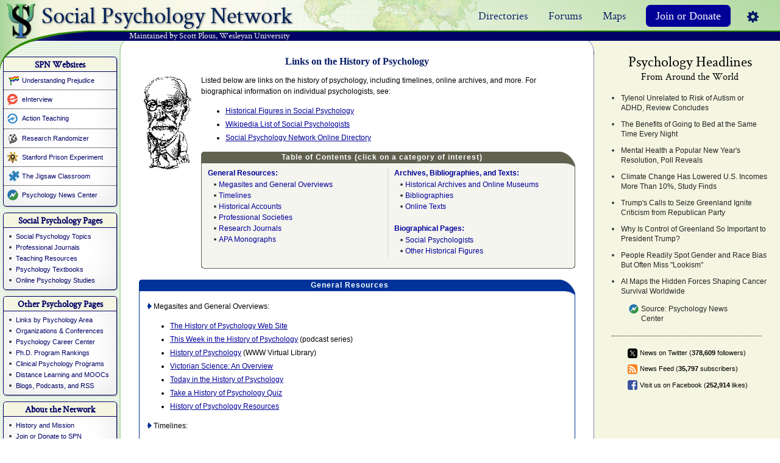

--- FILE ---
content_type: text/html; charset=UTF-8
request_url: https://www.socialpsychology.org/history.htm
body_size: 15897
content:
						<!DOCTYPE HTML PUBLIC "-//W3C//DTD HTML 4.01 Transitional//EN" "http://www.w3.org/TR/html4/loose.dtd">
	<html xmlns="http://www.w3.org/1999/xhtml">
	<html>
	<head>
	<title>Links on the History of Psychology</title>
	<meta name="viewport" content="width=device-width, initial-scale=1.0">
	<META HTTP-EQUIV="Content-Type" content="text/html; charset=utf-8">
	
<meta name="keywords" content="history of psychology, historical figures, biography, biographies, social psychology network, Scott Plous, Wesleyan University">
<meta name="description" content="Links on the History of Psychology: Timelines, Biographical Pages, and More">
<meta http-equiv="expires" content="Tue, 11 Feb 2020 1:00:00 GMT" />
<link rel="alternate" type="application/rss+xml" title="Psychology Headlines Around the World" href="http://www.socialpsychology.org/headlines.rss">
<link rel="alternate" type="application/rss+xml" title="Psychology Job Forum" href="http://www.socialpsychology.org/feed.rss?type=jobforum">
<link rel="alternate" type="application/rss+xml" title="Online Social Psychology Studies" href="http://www.socialpsychology.org/feed.rss?type=studylinks">
<link rel="alternate" type="application/rss+xml" title="Psychology Student Discussion Forum" href="http://www.socialpsychology.org/feed.rss?type=studentforum">
<link rel="alternate" type="application/rss+xml" title="Psychology Professional Discussion Forum" href="http://www.socialpsychology.org/feed.rss?type=professionalforum">
<link rel="alternate" type="application/rss+xml" title="SPN Listserv Message Center" href="http://www.socialpsychology.org/feed.rss?type=listserv">
<meta property="og:image" content="http://www.socialpsychology.org/images/SPNlogo-facebook.jpg"/>
<link rel="image_src" href="http://www.socialpsychology.org/images/SPNlogo-facebook.jpg" />

	<link rel="search" type="application/opensearchdescription+xml" title="Social Psychology Network" href="http://www.socialpsychology.org/client/search-plugin.xml">
	<!-- This page Copyright 1996-2026, S. Plous -->
<link rel="stylesheet" href="/style.css">
<link rel="stylesheet" type="text/css" href="/css/old_print.css" media="print" />
<link href="https://fonts.googleapis.com/css?family=Open+Sans:400,700,800" rel="stylesheet">
<link rel="stylesheet" href="https://use.fontawesome.com/releases/v5.7.1/css/all.css" integrity="sha384-fnmOCqbTlWIlj8LyTjo7mOUStjsKC4pOpQbqyi7RrhN7udi9RwhKkMHpvLbHG9Sr" crossorigin="anonymous">
<link rel="stylesheet" type="text/css" href="/css-style/component.css" />
<link rel="stylesheet" href="//www.socialpsychology.org/css/old2.css?v=7" type="text/css" media="screen" title="no title" charset="utf-8">
<link rel="stylesheet" type="text/css" href="/admin/contrib/ajaxtabs/ajaxtabs.css">
<!--[if lt IE 9]>
<script src="http://html5shiv.googlecode.com/svn/trunk/html5.js"></script>
<![endif]-->
	<link rel="stylesheet" href="/scripts/lightbox/lightbox.css" type="text/css" media="screen" title="no title" charset="utf-8">

	
	
	<script src="//ajax.googleapis.com/ajax/libs/jquery/1.11.0/jquery.min.js" type="text/javascript" charset="utf-8"></script><style>
.bt-wrapper {
	color: black;
	font-size: 12px;
	font-family: helvetica;
}
.swooshBar{
	pointer-events: none;
    position: absolute;
    height: 100px;
    width: 100%;
    z-index: 100;
    top: 50px;
    background-image: url(/app/views/template/leftColumn/topBarSwoosh.svg?v=1.0);
    background-position: top left;
    background-repeat: no-repeat;
}
</style>
	<script src="/js/libs/jquery.bt.js"></script>
	<script src="/scripts/jquery.lazyload.min.js"></script>
	<script language="javascript" type="text/javascript">
	$(function() {
	    $("img.lazy").lazyload({
	        event : "sporty",
			threshold : 2000,
			skip_invisible: false
	    });
	});

	$(window).bind("load", function() {
	    var timeout = setTimeout(function() { $("img.lazy").trigger("sporty") }, 1000);
	});
	</script>

	<script language="javascript" type="text/javascript">

		var jQueryLoaded = true, lightBoxClick = false;


		// fade in content, settings screen
		function alertBox(url) {

			if(jQueryLoaded) {

					var blackOverlay = $(document.createElement('div')).addClass("blackOverlay").css({'height': $(document).height()});

					$(document.body).append('<div class="lightBox"><div class="lightBoxContent"><div class="bl"><div class="br"><div class="tl"><div class="tr"><div class="t"><div class="b"><div class="l"><div class="r"><div><a class="close"></a><iframe src="' + url + '"></iframe></div></div></div></div></div></div></div></div></div></div></div>');
					$(document.body).append(blackOverlay);

					$(".lightBox").show().click(function() {

						lightBoxClick = true;

					});

					$(".lightBox").find("a.close").click(function() {

						$(".lightBox").remove();
						$(".blackOverlay").remove();
						$("body").unbind();

					});

					$("body").click(function() {

						if(!lightBoxClick) {

							$(".lightBox").remove();
							$(".blackOverlay").remove();
							$(this).unbind();

						}

					});

				}
		}

		var img1 = new Image;
		img1.src = "/images/nav_fav_box_o.gif";
		var img2 = new Image;
		img2.src = "/images/nav_directory_o.gif";
		var img3 = new Image;
		img3.src = "/images/send-message_o.gif";
		var img4 = new Image;
		img4.src = "/images/search-messages_o.gif";
		var img5 = new Image;
		img5.src = "/images/printview_o.gif";
		var img6 = new Image;
		img6.src = "/images/but_quicksearch.gif";
		var img7 = new Image;
		img7.src = "/images/ya_headsearch_o.gif";
		var img8 = new Image;
		img8.src = "/images/ya_headsearch_ao.gif";
		var img10 = new Image;
		img10.src = "/images/printview_o.gif";
		var img10 = new Image;
		img10.src = "/images/nav_forums_o.gif";

		function rollover(target,imgName) {
			if (document.images) {
				imgchange = '/images/' + imgName + '.gif';
				document[target].src = imgchange;
				}
		}

		var isMajor = parseInt(navigator.appVersion);
		var isMinor = parseFloat(navigator.appVersion);
		var isNS = (document.layers);
		var isIE = (document.all);
		var isMoz = (document.getElementById)
		var isMac = (navigator.appVersion.indexOf("Mac") != -1);
		//swidth = screen.width;
		//sheight = screen.height;
		swidth = 800;
		if (isMac && !isIE) {
			swidth = document.documentElement.clientWidth;
			sheight = document.height;
		} else if (isMac) {
			swidth = document.body.offsetWidth;
			sheight = document.body.offsetHeight;
		} else if (isNS && isMajor <= 4) {
			swidth = screen.width;
			sheight = screen.height;
		} else if (isMoz && document.body) {
			swidth = document.body.clientWidth;
			sheight = screen.height;
		} else if (isIE && document.body) {
			swidth = document.body.offsetWidth;
			sheight = document.body.offsetHeight;
		} else if (document.width) {
			swidth = document.width;
			sheight = document.height;
		} else if (document.body) {
			if (document.body.clientWidth) {
				swidth = document.body.clientWidth;
				sheight = document.body.clientHeight;
			} else if (document.body.offsetWidth) {
				swidth = document.body.offsetWidth;
				sheight = document.body.offsetHeight;
			} else {
				swidth = screen.width;
				sheight = screen.height;
			}
		}
		if (!swidth) {
			swidth = 800;
		}
		showRight = false;
		wideScreen = false;
		columnWidth=22;
		if (swidth >= 900) {
			showRight = true;
			columnWidth=22;
		}
		if (swidth >= 1200) {
			wideScreen = true;
			columnWidth=28;
		}

		function getMidWidth() {
			midWidth = (swidth-197)*((100-columnWidth)/100);
			midWidth = midWidth - 20
			return 1;
		}

		winWidthStart = 0
		function windload() {
			if (document.body) {
				winWidthStart = document.body.clientWidth;
			}
		}

		function checkwindow() {
			if (winWidthStart > 0 && document.body) {
				temp = winWidthStart/document.body.clientWidth;
				if (temp < .85) {
					window.location.href = window.location.href;
				}
			}
		}

		var newwin;
		function popup(y,z,j,k){
			var itop=(screen.height/2)-(k/2) - 20;
			var ileft=(screen.width/2)-(j/2);
			temp = "width=" + j + ",height=" + k + ",screenX=" + ileft + ",screenY=" + itop + ",left=" + ileft + ",top=" + itop;
			temp2 = "toolbar=0,location=0,directories=0,statusbar=0,menubar=0,scrollbars=1,resizable=1,"
			newwin = window.open(y,z,temp2 + temp);
			return false;
		}

		if (document.layers) {
			document.writeln('<link rel="stylesheet" href="/style-ns.css">');
		} else if (swidth >= 1200) {
			document.writeln('<link rel="stylesheet" href="/style-lg.css">');
		} else {
			document.writeln('<link rel="stylesheet" href="/style-sm.css">');
		}
		</script>
</head><body style="margin: 0;" onLoad="windload();">
	<a name="top"></a>
<!-- <table width="100%" border="0" cellpadding="0" cellspacing="0">
<tr valign="top"> -->

<!-- <map name="logolinks">
<area shape=rect coords="362,54,455,76" onClick="return trackSPNClick('link','41839','http://www.wesleyan.edu/');" href="http://www.wesleyan.edu/" target="_blank" alt="Wesleyan University" title="Wesleyan University">
<area shape=rect coords="218,54,349,76" href="http://secure.socialpsychology.org/plous.htm" alt="Scott Plous's Homepage">
<area shape=rect coords="0,0,459,53" href="http://secure.socialpsychology.org/" alt="Return to SPN Homepage">
<area shape=rect coords="0,54,217,76" href="http://secure.socialpsychology.org/" alt="Return to SPN Homepage">
</map> -->

<a href="http://www.socialpsychology.org"><img src="/images/topHeader/logo.png" id="logo" /></a>
<div id="topHeader">
	<h1><a href="http://www.socialpsychology.org/">Social Psychology Network</a></h1>
	<h2><a href="//www.socialpsychology.org/plous.htm" target="_blank">Maintained by Scott Plous</a>, <a href="//www.wesleyan.edu" target="_blank">Wesleyan University</a></h2>
	<div class="swooshBar"></div>

		<ul style="top: 25px">


		<li>
			<a>Directories</a>
			<ul>
				<li><a href="//www.socialpsychology.org/profilesearch.htm">Professional Profiles</a></li>
				<!--# server-migrate uncomment ><li><a href="//www.socialpsychology.org/directory">Social Media Directory</a></li>	-->
				<li><a href="//www.socialpsychology.org/membership-directory">Membership Directory</a></li>
			</ul>
		</li>

		<li>
			<a>Forums </a>
			<ul>
				<li><a href="//www.socialpsychology.org/forums.htm">Overview of Forums</a></li>
				<li><a href="http://www.facebook.com/socialpsychology" target="_blank">SPN on Facebook</a></li>
				<li><a href="//www.socialpsychology.org/forums/listservcenter.htm">Listserv Message Center</a></li>
				<li><a href="//www.socialpsychology.org/forums/jobforum/">Job Posting Forum</a></li>
				<li><a href="//www.socialpsychology.org/forums/addalink.htm">Add-a-Link Page</a></li>
			</ul>
		</li>
		<li>
			<!-- Maps! -->
			<a>Maps</a>
			<ul>
				<li><a href="//www.socialpsychology.org/profilemap.htm">Profiled Experts</a></li>
				<li><a href="//www.socialpsychology.org/maps/gradprograms/">Graduate Programs</a></li>
				<li><a href="//www.socialpsychology.org/maps/researchgroups/">Research Groups</a></li>
			</ul>
		</li>
		<li class="donate">
			<a class="donate_button" href="https://www.socialpsychology.org/support.htm">Join or Donate</a>
		</li>
		<!--
		<li><a> <img src="http://plous.socialpsychology.org/photo.jpg"> <span style="font-size: 10px;">&#x25BC;</span></a>
			<ul class="signin">
				<li><a>My Account</a></li>
				<li><a>View Profile</a></li>
				<li><a>Sign Out</a></li>
			</ul>
		</li>
			-->
		<li style="padding-left: 0px;">
			<a style="background: transparent url(/img/profile/14-gear.png) 13px 8px no-repeat;width:35px;padding-left: 37px;">
				
			</a>

			<ul id="sessionDropdown"></ul>
		</li>
		<script>if(document.cookie.match("http_socialpsychology")) { document.getElementById("sessionDropdown").innerHTML = '<li><a href="https://www.socialpsychology.org/account">Account</a></li><li><a href="https://www.socialpsychology.org/logout">Sign out</a></li>'; } else { document.getElementById("sessionDropdown").innerHTML = '<li><a href="//www.socialpsychology.org/support.htm">Join</a></li><li><a href="https://www.socialpsychology.org/login">Sign in</a></li></ul>'; }</script>
			<script type="text/javascript" language="javascript" src="/spn.js"></script>
	</ul>
	</div>

<!-- end header begin main body table -->

<!-- <div > -->

<table width="100%" border="0" cellpadding="0" cellspacing="0" style="height: 100%;" id="sectionBody">
<tr valign="top">

	<td id="dynTD" style="width: 75%;">

	<table width="100%" border="0" cellpadding="0" cellspacing="0" style="height: 100%;">
	<tr valign="top">
	<td width="202" id="lColumn">
				<div class="leftColumn" id="leftColumnID" style="position:relative;">
			<div class="topBarSwoosh" style="top: -43px;"></div>

						<!--
			<div class="sideBox search">
				<form action="https://www.socialpsychology.org/client/search-tabs.php" id="quicksearch"  onsubmit="if (this.searchterm.value.replace(/^\s+|\s+$/g, '') == '') { alert ('Please enter one or more keywords you wish to search for.'); return false;}">

					<input type="search" name="searchterm" id="search" autosave="spnsearch" results="10" x-webkit-speech onwebkitspeechchange="$('.sideBox.search button').click()" />
					<button class="old_button" type="submit">Search</button>

					<select name="search" class="searchOptionsSelect">
						<option value="simple">All Links</option>
						<option value="books">Books</option>
						<option value="journals">Journals</option>
						<option value="articles">Articles</option>
						<option value="software">Software</option>
						<option value="courses">Courses</option>
						<option value="people">People</option>
						<option value="organizations">Organizations</option>
					</select>
					<!-- # server-migrate uncomment >
					<a href="http://www.socialpsychology.org/asearch.htm" id="advancedSearch">Advanced</a>
					-->
			<!--
				</form>
			</div>
		-->

			<div class="sideBox partnerSites">
				<h2>SPN Websites</h2>
				<ul>
					<li class="up"><span></span><a href="http://www.understandingprejudice.org/" target="_blank">Understanding Prejudice</a></li>
					<li class="einterview"><span></span><a href="http://www.einterview.org/" target="_blank">eInterview</a></li>
					<li class="at"><span></span><a href="http://www.actionteaching.org/" target="_blank">Action Teaching</a></li>
					<li class="randomizer"><span></span><a href="http://www.randomizer.org/" target="_blank">Research Randomizer</a></li>
					<li class="prisonexp"><span></span><a href="http://www.prisonexp.org/" target="_blank">Stanford Prison Experiment</a></li>
					<li class="jigsaw"><span></span><a href="http://www.jigsaw.org/" target="_blank">The Jigsaw Classroom</a></li>
					<li class="pnc"><span></span><a href="http://www.psychology-news.org" target="_blank">Psychology News Center</a></li>
				</ul>
				<div class="foot"></div>
			</div>


			<div class="sideBox psychOptions">
				<h2>Social Psychology Pages</h2>
				<ul>
					<li><a href="//www.socialpsychology.org/social.htm" title="Social Psychology Topics">Social Psychology Topics</a></li>
					<!-- <li><a href="/maps/gradprograms/" title="Graduate Programs">Graduate Programs</a></li> -->
					<li><a href="//www.socialpsychology.org/journals.htm">Professional Journals</a></li>
					<li><a href="//www.socialpsychology.org/teaching.htm">Teaching Resources</a></li>
					<li><a href="//www.socialpsychology.org/texts.htm">Psychology Textbooks</a></li>
					<li><a href="//www.socialpsychology.org/expts.htm">Online Psychology Studies</a></li>

				</ul>
				<div class="foot"></div>
			</div>

			<div class="sideBox otherOptions">
				<h2>Other Psychology Pages</h2>
				<ul>
					<li><a href="//www.socialpsychology.org/psylinks.htm">Links by Psychology Area</a></li>
					<li><a href="//www.socialpsychology.org/psych.htm">Organizations &amp; Conferences</a></li>
					<li><a href="//www.socialpsychology.org/career.htm">Psychology Career Center</a></li>
					<li><a href="//www.socialpsychology.org/ranking.htm">Ph.D. Program Rankings</a></li>
					<li><a href="//www.socialpsychology.org/clinrank.htm">Clinical Psychology Programs</a></li>
					<li><a href="//www.socialpsychology.org/distance.htm">Distance Learning and MOOCs</a></li>
					<li><a href="//www.socialpsychology.org/blogs.htm">Blogs, Podcasts, and RSS</a></li>
				</ul>
				<div class="foot"></div>
			</div>

			<div class="about sideBox">
				<h2>About the Network</h2>
				<ul>
					<li><a href="//www.socialpsychology.org/about.htm">History and Mission</a></li>
					<li><a href="//www.socialpsychology.org/support.htm">Join or Donate to SPN</a></li>
					<li><a href="//www.socialpsychology.org/financial.htm">Institutional Contributors</a></li>
					<li><a href="//www.socialpsychology.org/membership-directory">Individual SPN Members</a></li>
					<li><a href="//www.socialpsychology.org/endorsements/">Endorsements of the Network</a></li>
					<li><a href="//www.socialpsychology.org/usage.htm">Site Usage Statistics</a></li>
					<li><a href="//www.socialpsychology.org/policy.htm">SPN User Policy</a></li>
					<li><a href="//www.socialpsychology.org/contact.htm">Contact Us</a></li>
				</ul>
				<div class="foot"></div>
			</div>
			<div class="socialMedia">
					<a href="http://www.twitter.com/PsychNews" target="_blank"><img src="//www.socialpsychology.org/img/social/custom/twitter.svg" height="32px" width="32px" alt="SPN on Twitter" /></a>
					<a href="http://www.facebook.com/socialpsychology" target="_blank"><img src="//www.socialpsychology.org/img/social/custom/fb_icon.svg" height="32px" width="32px" alt="Find us on Facebook" /></a>
					<a href="//www.socialpsychology.org/rss/news.htm" target="_blank"><img src="//www.socialpsychology.org/img/social/custom/rss_icon.svg" height="32px" width="32px" alt="SPN RSS News"/></a>
			</div>

			
		</div>

	</td>
	<td>
		<div class="centerContent" style="height:0px;"></div>
		<table width="100%" border="0" cellpadding="0" cellspacing="0">
		<tr valign="top">
		<td><img src="/images/trans.gif" width="18" height="1" alt="" border="0"></td>
							<td>
			<div align="center" valign="bottom">
			<span class="insideTitle">Links on the History of Psychology</span>
						</div>
			<p>

			
<table width="100%" border=0 cellpadding=0 cellspacing=0><tr valign="top"><td><img src="/images/freud.gif" width=84 height=159 hspace=6 alt="Sigmund Freud" border=0></td><td>  </td><td>
Listed below are links on the history of psychology, including timelines, online archives, and more. For biographical information on individual psychologists, see:
<p>
<ul>
<li><a href="http://www.socialpsychology.org/social-figures.htm">Historical Figures in Social Psychology</a>
<li><a target="_blank" href="http://en.wikipedia.org/wiki/List_of_social_psychologists">Wikipedia List of Social Psychologists</a>
<li><a href="/profilesearch.htm">Social Psychology Network Online Directory</a>
</ul>
<p>

<table width="100%" border="0" cellpadding="0" cellspacing="0">
<tr>
<td width=3 bgcolor="#616150"><img src="/images/crnr_lt_brn.gif" alt="" width="3" height="19" border="0"></td>
<td bgcolor="#616150" width="99%" class="cotitle" align="center">
 Table of Contents (click on a category of interest)</td>
<td bgcolor="#616150"><img src="/images/crnr_rt_brn.gif" alt="" width="27" height="19" border="0"></td>
</tr></table>
<table width="100%" border="0" cellpadding="0" cellspacing="0">
<tr>
<td background="/images/co_bg_rvs.gif"><img src="/images/pix_brown.gif" width="1" height="8" alt="" border="0"></td>
<td width="99%" background="/images/co_bg_rvs.gif" align=right><img src="/images/crnr_rt_brn_bot.gif" alt="" width="17" height="8" border="0"></td>
</tr></table>
<table width="100%" border="0" cellpadding="0" cellspacing="0">
<tr valign="bottom">
<td width=1 bgcolor="#616150"><img src="/images/pix_white.gif" width="1" height="2" alt="" border="0"></td>
<td width="3" background="/images/co_bg_rvs.gif"><img src="/images/crnr_lb_brn.gif" width="3" height="3" alt="" border="0"></td>
<td width="7" background="/images/co_bg_rvs.gif"><img src="/images/trans.gif" width="7" height="1" alt="" border="0"></td>
<td background="/images/co_bg_rvs.gif">
<table width="100%" border="0" cellpadding="0" cellspacing="0">
<tr valign="top">
<td width="50%">
<a class="insidelink" href="#generalresources"><b>General Resources:</b></a><br>
<img src="/images/trans.gif" width="1" height="3" alt="" border="0"><br>
<table border=0 cellpadding=0 cellspacing=0>
<tr valign="top"><td>  </td><td align=right><img src="/images/bullet.gif" width="4" height="4" hspace=4 vspace=6 alt="" border="0"></td><td><a class="insidelink" href="#megasites">Megasites and General Overviews</a></td></tr>
<tr valign="top"><td>  </td><td align=right><img src="/images/bullet.gif" width="4" height="4" hspace=4 vspace=6 alt="" border="0"></td><td><a class="insidelink" href="#timelines">Timelines</a></td></tr>
<tr valign="top"><td>  </td><td align=right><img src="/images/bullet.gif" width="4" height="4" hspace=4 vspace=6 alt="" border="0"></td><td><a class="insidelink" href="#accounts">Historical Accounts</a></td></tr>
<tr valign="top"><td>  </td><td align=right><img src="/images/bullet.gif" width="4" height="4" hspace=4 vspace=6 alt="" border="0"></td><td><a class="insidelink" href="#societies">Professional Societies</a></td></tr>
<tr valign="top"><td>  </td><td align=right><img src="/images/bullet.gif" width="4" height="4" hspace=4 vspace=6 alt="" border="0"></td><td><a class="insidelink" href="#journals">Research Journals</a></td></tr>
<tr valign="top"><td>  </td><td align=right><img src="/images/bullet.gif" width="4" height="4" hspace=4 vspace=6 alt="" border="0"></td><td><a class="insidelink" href="#apa-monographs">APA Monographs</a></td></tr>
</table>
</td>
<td width="10"><img src="/images/trans.gif" width="10" height="1" alt="" border="0"></td>
<td width="1" background="/images/pix_lightgray.gif"><img src="/images/trans.gif" width="1" height="1" alt="" border="0"></td>
<td width="10"><img src="/images/trans.gif" width="10" height="1" alt="" border="0"></td>
<td width="50%">
<a class="insidelink" href="#archives"><b>Archives, Bibliographies, and Texts:</b></a><br>
<img src="/images/trans.gif" width="1" height="3" alt="" border="0"><br>
<table border=0 cellpadding=0 cellspacing=0>
<tr valign="top"><td>  </td><td align=right><img src="/images/bullet.gif" width="4" height="4" hspace=4 vspace=6 alt="" border="0"></td><td><a class="insidelink" href="#museums">Historical Archives and Online Museums</a></td></tr>
<tr valign="top"><td>  </td><td align=right><img src="/images/bullet.gif" width="4" height="4" hspace=4 vspace=6 alt="" border="0"></td><td><a class="insidelink" href="#bibliographies">Bibliographies</a></td></tr>
<tr valign="top"><td>  </td><td align=right><img src="/images/bullet.gif" width="4" height="4" hspace=4 vspace=6 alt="" border="0"></td><td><a class="insidelink" href="#texts">Online Texts</a></td></tr>
</table><br>
<a class="insidelink" href="#biographies"><b>Biographical Pages:</b></a><br>
<img src="/images/trans.gif" width="1" height="3" alt="" border="0"><br>
<table border=0 cellpadding=0 cellspacing=0>
<tr valign="top"><td>  </td><td align=right><img src="/images/bullet.gif" width="4" height="4" hspace=4 vspace=6 alt="" border="0"></td><td><a class="insidelink" href="#socialfigures">Social Psychologists</a></td></tr>
<tr valign="top"><td>  </td><td align=right><img src="/images/bullet.gif" width="4" height="4" hspace=4 vspace=6 alt="" border="0"></td><td><a class="insidelink" href="#otherfigures">Other Historical Figures</a></td></tr>
</table>
</td>
</tr>
</table><img src="/images/trans.gif" width="1" height="10" alt="" border="0"><br>
<script>
widthVar = getMidWidth();
document.write('<img src="/images/trans.gif" width="' + widthVar + '" height="8" alt="" border="0"><br>');
</script> 
<noscript>
	<img src="/images/trans.gif" width="1" height="8" alt="" border="0"><br>
</noscript>
</td>
<td width="7" background="/images/co_bg_rvs.gif"><img src="/images/trans.gif" width="7" height="1" alt="" border="0"></td>
<td width="3" background="/images/co_bg_rvs.gif"><img src="/images/crnr_rb_brn.gif" width="3" height="3" alt="" border="0"></td>
<td width="1" background="/images/pix_brown.gif"><img src="/images/pix_white.gif" width="1" height="2" alt="" border="0"></td>
</tr></table>
<table width="100%" border="0" cellpadding="0" cellspacing="0">
<tr>
<td bgcolor="#616150"><img src="/images/pix_white.gif" width="4" height="1" alt="" border="0"></td>
<td bgcolor="#616150" align="right"><img src="/images/pix_white.gif" width="4" height="1" alt="" border="0"></td>
</tr>
</table>

</td></tr></table>

<br>
<table width="100%" border="0" cellpadding="0" cellspacing="0">
<tr>
<td width=3 bgcolor="#003399"><img src="/images/crnr_lt_blue.gif" alt="" width="3" height="19" border="0"></td>
<td bgcolor="#003399" width="99%" class="cotitle" align="center">
<a name="generalresources"></a>
General Resources</td>
<td bgcolor="#003399"><img src="/images/crnr_rt_blue.gif" alt="" width="27" height="19" border="0"></td>
</tr></table>
<table width="100%" border="0" cellpadding="0" cellspacing="0">
<tr>
<td><img src="/images/pix_blue.gif" width="1" height="8" alt="" border="0"></td>
<td width="99%" align=right><img src="/images/crnr_rt_blue_bot.gif" alt="" width="17" height="8" border="0"></td>
</tr></table>
<table width="100%" border="0" cellpadding="0" cellspacing="0">
<tr valign="bottom">
<td width=1 bgcolor="#003399"><img src="/images/pix_white.gif" width="1" height="2" alt="" border="0"></td>
<td width="3"><img src="/images/crnr_lb_blue.gif" width="3" height="3" alt="" border="0"></td>
<td width="7"><img src="/images/trans.gif" width="7" height="1" alt="" border="0"></td>
<td>
<script>
widthVar = getMidWidth();
document.write('<img src="/images/trans.gif" width="' + widthVar + '" height="8" alt="" border="0"><br>');
</script>
<a name="megasites"></a><img src="/images/arrow_lightblue.gif" alt="" width="7" height="9" hspace="3" border="0">Megasites and General Overviews:
<p>
<ul>
<li><a target="_blank" href="http://academic.udayton.edu/gregelvers/hop/">The History of Psychology Web Site </a>
<li><a target="_blank" href="http://www.yorku.ca/christo/podcasts/">This Week in the History of Psychology</a> (podcast series)
<li><a target="_blank" href="http://www.vl-site.org/psychology/notables.html">History of Psychology</a> (WWW Virtual Library)
<li><a target="_blank" href="http://www.victorianweb.org/science/">Victorian Science: An Overview</a>
<li><a target="_blank" href="http://www.cwu.edu/~warren/today.html">Today in the History of Psychology</a>
<li><a target="_blank" href="http://www.alleydog.com/quizzes/historyquiz.html">Take a History of Psychology Quiz</a>
<li><a target="_blank" href="http://psych.athabascau.ca/html/aupr/history.shtml">History of Psychology Resources</a>
</ul>
<p>
<a name="timelines"></a><img src="/images/arrow_lightblue.gif" alt="" width="7" height="9" hspace="3" border="0">Timelines:
<p>
<ul>
<li><a target="_blank" href="http://www.learner.org/discoveringpsychology/history/history_nonflash.html">History of Psychology: Contemporary Foundations</a>
<li><a target="_blank" href="http://www.allpsych.com/timeline.html">History of Psychology: 387 BC to Present</a>
<li><a target="_blank" href="http://www.geocities.com/Athens/Delphi/6061/en_linha.htm">International History of Psychology: TimeLine of Psychological Ideas</a>
<li><a target="_blank" href="http://www.cwu.edu/~warren/addenda.html"><i>A Chronology of Noteworthy Events in American Psychology</i></a>
<li><a target="_blank" href="http://www.spssitimeline.org/">Timeline of the Society for the Psychological Study of Social Issues</a>
<li><a target="_blank" href="http://faculty.washington.edu/chudler/hist.html">Milestones in Neuroscience Research</a>
</ul>
<p>
<a name="accounts"></a><img src="/images/arrow_lightblue.gif" alt="" width="7" height="9" hspace="3" border="0">Historical Accounts:
<p>
<ul>
<li><a target="_blank" href="http://www.museumoflondon.org.uk/archive/exhibits/bedlam/f_bed.htm">Bedlam</a>
(exhibition from the Museum of London)
<li><a target="_blank" href="http://webspace.ship.edu/cgboer/lobotomy.html">A Brief History of the Lobotomy</a> (Shippensburg University)
<li><a target="_blank" href="http://www.indiana.edu/~intell/">History of Intelligence Theory and Testing</a> (Indiana University)
<li><a target="_blank" href="http://www.muskingum.edu/~psych/psycweb/history/cognitiv.htm">History of Cognitive Psychology</a> (History of Psychology Archives)
<li><a target="_blank" href="http://www.rc.umd.edu/cstahmer/cogsci/">The Pre-History of Cognitive Science</a> (UC--Santa Barbara)
<li><a target="_blank" href="http://www.gestalt.org/Oral.htm">Oral History of Gestalt Therapy</a> (from the Gestalt Therapy Page)
<li><a target="_blank" href="http://www.time.com/time/magazine/article/0,9171,989992,00.html">Cursed by Eugenics</a> (<i>Time</i> magazine article)
</ul>
<p>
<a name="societies"></a><img src="/images/arrow_lightblue.gif" alt="" width="7" height="9" hspace="3" border="0">Professional Societies:
<p>
<ul>
<li><a target="_blank" href="http://www.historyofpsych.org/">Society for the History of Psychology</a> (Division 26 of the APA)
<li><a target="_blank" href="http://www.humansciences.org/hpp/">History and Philosophy Section</a> (Canadian Psychology Association)
<li><a target="_blank" href="http://people.stu.ca/~cheiron/">Cheiron: Intl Society for the History of Behavioral and Social Sciences</a>
<li><a target="_blank" href="http://www.ishn.org/">International Society for the History of the Neurosciences</a>
<li><a target="_blank" href="http://www.hssonline.org/">History of Science Society</a>
</ul>
<p>
<a name="journals"></a><img src="/images/arrow_lightblue.gif" alt="" width="7" height="9" hspace="3" border="0">Research Journals:
<p>
<ul>
<li><a target="_blank" href="http://www.apa.org/pubs/journals/hop/"><i>History of Psychology</i></a> (Society for the History of Psychology)
<li><a target="_blank" href="http://www.sagepub.co.uk/journalsProdDesc.nav?prodId=Journal200813"><i>History of the Human Sciences</i></a>
<li><a target="_blank" href="http://www.cpa.ca/aboutcpa/cpasections/historyandphilosophy/historyandphilosophypublications/"><i>History and Philosophy of Psychology Bulletin</i></a>
<li><a target="_blank" href="http://www3.interscience.wiley.com/cgi-bin/jhome/31970/"><i>Journal of the History of the Behavioral Sciences</i></a>
<li><a target="_blank" href="http://www.tandf.co.uk/journals/titles/0964704X.asp"><i>Journal of the History of the Neurosciences</i></a>
</ul>
<p>
<a name="apa-monographs"></a><img src="/images/arrow_lightblue.gif" alt="" width="7" height="9" hspace="3" border="0">APA Monographs:
<p>
<ul>
<li><a target="_blank" href="http://www.amazon.com/exec/obidos/ASIN/1591474175/sociapsychn0f-20"><i>Portraits of Pioneers in Psychology</i></a> (Volume VI)
<li><a target="_blank" href="http://www.amazon.com/exec/obidos/ASIN/1591477964/sociapsychn0f-20"><i>A History of Psychology in Autobiography</i></a> (Volume IX)
<li><a target="_blank" href="http://www.amazon.com/exec/obidos/ASIN/155798896X/sociapsychn0f-20"><i>Great Psychologists and Their Times: Scientific Insights</i></a>
<li><a target="_blank" href="http://www.amazon.com/exec/obidos/ASIN/1557989192/sociapsychn0f-20"><i>Psychologists Defying the Crowd: Stories of Those Who Battled the Establishment and Won</i></a>
</ul>
<br></td>
<td width="7"><img src="/images/trans.gif" width="7" height="1" alt="" border="0"></td>
<td width="3"><img src="/images/crnr_rb_brn.gif" width="3" height="3" alt="" border="0"></td>
<td width="1" background="/images/pix_blue.gif"><img src="/images/pix_white.gif" width="1" height="2" alt="" border="0"></td>
</tr></table>
<table width="100%" border="0" cellpadding="0" cellspacing="0">
<tr>
<td bgcolor="#003399"><img src="/images/pix_white.gif" width="4" height="1" alt="" border="0"></td>
<td bgcolor="#003399" align="right"><img src="/images/pix_white.gif" width="4" height="1" alt="" border="0"></td>
</tr>
</table>

<br>
<table width="100%" border="0" cellpadding="0" cellspacing="0">
<tr>
<td width=3 bgcolor="#003399"><img src="/images/crnr_lt_blue.gif" alt="" width="3" height="19" border="0"></td>
<td bgcolor="#003399" width="99%" class="cotitle" align="center">
<a name="archives"></a>
Archives, Bibliographies, and Texts</td>
<td bgcolor="#003399"><img src="/images/crnr_rt_blue.gif" alt="" width="27" height="19" border="0"></td>
</tr></table>
<table width="100%" border="0" cellpadding="0" cellspacing="0">
<tr>
<td><img src="/images/pix_blue.gif" width="1" height="8" alt="" border="0"></td>
<td width="99%" align=right><img src="/images/crnr_rt_blue_bot.gif" alt="" width="17" height="8" border="0"></td>
</tr></table>
<table width="100%" border="0" cellpadding="0" cellspacing="0">
<tr valign="bottom">
<td width=1 bgcolor="#003399"><img src="/images/pix_white.gif" width="1" height="2" alt="" border="0"></td>
<td width="3"><img src="/images/crnr_lb_blue.gif" width="3" height="3" alt="" border="0"></td>
<td width="7"><img src="/images/trans.gif" width="7" height="1" alt="" border="0"></td>
<td>
<script>
widthVar = getMidWidth();
document.write('<img src="/images/trans.gif" width="' + widthVar + '" height="8" alt="" border="0"><br>');
</script>
<a name="museums"></a><img src="/images/arrow_lightblue.gif" alt="" width="7" height="9" hspace="3" border="0">Historical Archives and Online Museums:
<p>
<ul>
<li><a target="_blank" href="http://www.uakron.edu/chp/">Center for the History of Psychology</a> (University of Akron)
<li><a target="_blank" href="http://www.muskingum.edu/~psych/psycweb/history.htm">History of Psychology Archives</a> (Muskingum College)
<li><a target="_blank" href="http://www.barnard.columbia.edu/psych/museum/b_museum.html">History of Psychology Collection</a> (Barnard College)
<li><a target="_blank" href="http://chss.montclair.edu/psychology/museum/museum.html">Museum of the History of Psych. Instrumentation</a> (Montclair State Univ.)
</ul>
<p>
<a name="bibliographies"></a><img src="/images/arrow_lightblue.gif" alt="" width="7" height="9" hspace="3" border="0">Bibliographies:
<p>
<ul>
<li><a target="_blank" href="http://pages.slu.edu/faculty/josephme/resguides/psyhist.html">Resource Guide: History of Psychology</a>
<li><a target="_blank" href="http://psychclassics.yorku.ca/">Classics in the History of Psychology</a>
</ul>
<p>
<a name="texts"></a><img src="/images/arrow_lightblue.gif" alt="" width="7" height="9" hspace="3" border="0">Online Texts:
<p>
<ul>
<li><a target="_blank" href="http://webspace.ship.edu/cgboer/historyofpsych.html"><i>The History of Psychology</i></a>
<li><a target="_blank" href="http://serendip.brynmawr.edu/Mind/Table.html"><i>Mind and Body: Rene Descartes to William James</i></a>
<li><a target="_blank" href="http://www.human-nature.com/mba/mba1.html"><i>Mind, Brain and Adaptation in the Nineteenth Century</i></a>
</ul>
<br></td>
<td width="7"><img src="/images/trans.gif" width="7" height="1" alt="" border="0"></td>
<td width="3"><img src="/images/crnr_rb_brn.gif" width="3" height="3" alt="" border="0"></td>
<td width="1" background="/images/pix_blue.gif"><img src="/images/pix_white.gif" width="1" height="2" alt="" border="0"></td>
</tr></table>
<table width="100%" border="0" cellpadding="0" cellspacing="0">
<tr>
<td bgcolor="#003399"><img src="/images/pix_white.gif" width="4" height="1" alt="" border="0"></td>
<td bgcolor="#003399" align="right"><img src="/images/pix_white.gif" width="4" height="1" alt="" border="0"></td>
</tr>
</table>

<br>
<table width="100%" border="0" cellpadding="0" cellspacing="0">
<tr>
<td width=3 bgcolor="#003399"><img src="/images/crnr_lt_blue.gif" alt="" width="3" height="19" border="0"></td>
<td bgcolor="#003399" width="99%" class="cotitle" align="center">
<a name="biographies"></a>
Biographical Pages</td>
<td bgcolor="#003399"><img src="/images/crnr_rt_blue.gif" alt="" width="27" height="19" border="0"></td>
</tr></table>
<table width="100%" border="0" cellpadding="0" cellspacing="0">
<tr>
<td><img src="/images/pix_blue.gif" width="1" height="8" alt="" border="0"></td>
<td width="99%" align=right><img src="/images/crnr_rt_blue_bot.gif" alt="" width="17" height="8" border="0"></td>
</tr></table>
<table width="100%" border="0" cellpadding="0" cellspacing="0">
<tr valign="bottom">
<td width=1 bgcolor="#003399"><img src="/images/pix_white.gif" width="1" height="2" alt="" border="0"></td>
<td width="3"><img src="/images/crnr_lb_blue.gif" width="3" height="3" alt="" border="0"></td>
<td width="7"><img src="/images/trans.gif" width="7" height="1" alt="" border="0"></td>
<td>
<script>
widthVar = getMidWidth();
document.write('<img src="/images/trans.gif" width="' + widthVar + '" height="8" alt="" border="0"><br>');
</script>
<a name="socialfigures"></a><img src="/images/arrow_lightblue.gif" alt="" width="7" height="9" hspace="3" border="0">Social Psychologists:
<p>
<ul>
<li><a href="/social-figures.htm">Historical Figures in Social Psychology</a> (SPN page)
<li><a target="_blank" href="http://en.wikipedia.org/wiki/List_of_social_psychologists">List of Social Psychologists</a> (Wikipedia page)
<li><a target="_blank" href="http://www.amazon.com/exec/obidos/ASIN/1848728689/sociapsychn0f-20"><i>Handbook of the History of Social Psychology</i></a> (2011)
</ul>
</ul>
<p>
<a name="otherfigures"></a><img src="/images/arrow_lightblue.gif" alt="" width="7" height="9" hspace="3" border="0">Other Historical Figures:
<p>
<ul>
<li><a target="_blank" href="http://webspace.ship.edu/cgboer/adler.html">Adler, Alfred</a>
<ul>
<li><a target="_blank" href="http://www.adleriansociety.co.uk/">The Adlerian Society</a>
</ul>
<li><a target="_blank" href="http://www.webster.edu/~woolflm/ainsworth.html">Ainsworth, Mary D. Salter</a>
<li><a target="_blank" href="http://www.encyclopedia.com/doc/1E1-Bettelhe.html">Bettelheim, Bruno</a>
<li><a target="_blank" href="http://www.pbs.org/wgbh/aso/databank/entries/dh05te.html">Binet, Alfred</a>
<li><a target="_blank" href="http://www.albany.edu/cpr/brunswik/egon.html">Brunswik, Egon</a>
<ul>
<li><a target="_blank" href="http://www.albany.edu/cpr/brunswik/">The Brunswik Society</a>
</ul>
<li><a target="_blank" href="http://www.muskingum.edu/~psych/psycweb/history/burt.htm">Burt, Sir Cyril</a>
<li><a target="_blank" href="http://www.astr.ua.edu/4000WS/CALKINS.html">Calkins, Mary Whiton</a>
<li><a target="_blank" href="http://www.muskingum.edu/~psych/psycweb/history/cattell.htm">Cattell, James McKeen</a>
<li><a target="_blank" href="http://www.pbs.org/wgbh/aso/databank/entries/bhchar.html">Charcot, Jean-Martin</a>
<li><a target="_blank" href="http://www.utm.edu/research/iep/d/dewey.htm">Dewey, John</a>
<ul>
<li><a target="_blank" href="http://www.siuc.edu/~deweyctr/">Center for Dewey Studies</a>
<li><a target="_blank" href="http://dewey.pragmatism.org/">John Dewey Links</a>
<li><a target="_blank" href="http://www.infed.org/thinkers/et-dewey.htm">John Dewey and His Creed</a>
</ul>
<li><a target="_blank" href="http://www.nursingworld.org/FunctionalMenuCategories/AboutANA/Honoring-Nurses/HallofFame/19761982/dixxdl5530.aspx">Dix, Dorothea Lynde</a>
<li><a target="_blank" href="http://www.ecsu.ctstateu.edu/personal/faculty/kornfeld/dunlap.htm">Dunlap, Knight</a>
<li><a target="_blank" href="http://www.indiana.edu/~intell/ebbinghaus.shtml">Ebbinghaus, Hermann</a>
<li><a target="_blank" href="http://en.wikipedia.org/wiki/Havelock_Ellis">Ellis, Havelock</a>
<li><a target="_blank" href="http://webspace.ship.edu/cgboer/erikson.html">Erikson, Erik Homburger</a>
<ul>
<li><a target="_blank" href="http://www.muskingum.edu/~psych/psycweb/history/erikson.htm">Erikson, Erik Homburger</a>
</ul>
<li><a target="_blank" href="http://webspace.ship.edu/cgboer/eysenck.html">Eysenck, Hans</a>
<li><a target="_blank" href="http://www.york.ac.uk/depts/maths/histstat/fechner_biog.htm">Fechner, Gustav Theodor</a>
<ul>
<li><a target="_blank" href="http://academic.udayton.edu/gregelvers/hop/?m=3&a=70&key=37">Gustav Fechner Links</a>
</ul>
<li><a target="_blank" href="http://webspace.ship.edu/cgboer/frankl.html">Frankl, Viktor</a>
<li><a target="_blank" href="http://webspace.ship.edu/cgboer/annafreud.html">Freud, Anna</a>
<ul>
<li><a target="_blank" href="http://www.thecjc.org/pdf/af_biblio.pdf">Anna Freud Bibliography</a>
</ul>
<li><a target="_blank" href="http://webspace.ship.edu/cgboer/freud.html">Freud, Sigmund</a>
<ul>
<li><a target="_blank" href="http://www.victorianweb.org/science/freud/">The Victorian Web</a>
<li><a target="_blank" href="http://www.pbs.org/wgbh/aso/mytheory/freud/menu.html">Who Is the Real Freud?</a>
<li><a target="_blank" href="http://www.freud-museum.at/">Sigmund Freud Museum--Vienna</a>
<li><a target="_blank" href="http://www.freud.org.uk/">Freud Museum of London</a>
<li><a target="_blank" href="http://www.loc.gov/exhibits/freud/">Sigmund Freud: Conflict and Culture</a>
</ul>
<li><a target="_blank" href="http://webspace.ship.edu/cgboer/fromm.html">Fromm, Erich</a>
<li><a target="_blank" href="http://www.pbs.org/wgbh/aso/databank/entries/bhfrom.html">Fromm-Reichmann, Frieda</a>
<li><a target="_blank" href="http://www.ithaca.edu/beins/gsh/gsh_bio.htm">Hall, Granville Stanley</a>
<li><a target="_blank" href="http://www.webster.edu/~woolflm/letahollingsworth.html">Hollingworth, Leta Stetter</a>
<ul>
<li><a target="_blank" href="http://www.amazon.com/exec/obidos/ASIN/0962704202/sociapsychn0f-20"><i>Leta Stetter Hollingworth: A Biography</i></a>
</ul>
<li><a target="_blank" href="http://webspace.ship.edu/cgboer/horney.html">Horney, Karen</a>
<ul>
<li><a target="_blank" href="http://www.webster.edu/~woolflm/horney.html">Horney, Karen</a>
<li><a target="_blank" href="http://www.distinguishedwomen.com/biographies/horney.html">Horney, Karen</a>
</ul>
<li><a target="_blank" href="http://www.muskingum.edu/~psych/psycweb/history/hull.htm">Hull, Clark Leonard</a>
<li><a target="_blank" href="http://www.des.emory.edu/mfp/james.html">James, William</a>
<li><a target="_blank" href="http://webspace.ship.edu/cgboer/jung.html">Jung, Carl</a>
<ul>
<li><a target="_blank" href="http://www.muskingum.edu/~psych/psycweb/history/jung.htm">Jung, Carl</a>
<li><a target="_blank" href="http://www.cgjungpage.org/">The C.J. Jung Page</a>
</ul>
<li><a target="_blank" href="http://ksi.cpsc.ucalgary.ca/PCP/Kelly.html">Kelly, George Alexander</a>
<ul>
<li><a target="_blank" href="http://webspace.ship.edu/cgboer/kelly.html">Kelly, George Alexander</a>
</ul>
<li><a target="_blank" href="http://vatlin.chat.ru/Klein_biography_eng.htm">Klein, Melanie</a>
<ul>
<li><a target="_blank" href="http://www.melanie-klein-trust.org.uk/">The Melanie Klein Trust</a>
<li><a target="_blank" href="http://www.psicomundo.org/klein/bibliografia-us.htm">Melanie Klein Bibliography</a>
</ul>
<li><a target="_blank" href="http://www.pigeon.psy.tufts.edu/psych26/kohler.htm">Kohler, Wolfgang</a>
<li><a target="_blank" href="http://webspace.ship.edu/cgboer/maslow.html">Maslow, Abraham</a>
<ul>
<li><a target="_blank" href="http://www.pbs.org/wgbh/aso/databank/entries/bhmasl.html">Maslow, Abraham</a>
<li><a target="_blank" href="http://www.maslow.com/">Official Abraham Maslow Publications Site</a>
</ul>
<li><a target="_blank" href="http://webspace.ship.edu/cgboer/may.html">May, Rollo</a>
<li><a target="_blank" href="http://www.iep.utm.edu/m/mead.htm">Mead, George Herbert</a>
<ul>
<li><a target="_blank" href="http://www.brocku.ca/MeadProject/">Mead Project</a>
</ul>
<li><a target="_blank" href="http://www.britannica.com/EBchecked/topic/396844/Georg-Elias-Muller/">Müller, Georg Elias</a>
<li><a target="_blank" href="http://www.muskingum.edu/~psych/psycweb/history/munsterb.htm">Munsterberg, Hugo</a>
<li><a target="_blank" href="http://www.nobelprize.org/nobel_prizes/medicine/laureates/1904/pavlov-bio.html">Pavlov, Ivan Petrovich</a>
<li><a target="_blank" href="http://www.gestalt.org/fritz.htm">Perls, Frederick (Fritz)</a>
<li><a target="_blank" href="http://webspace.ship.edu/cgboer/piaget.html">Piaget, Jean</a>
<ul>
<li><a target="_blank" href="http://www.piaget.org/">Jean Piaget Society</a>
<li><a target="_blank" href="http://www.archivesjeanpiaget.ch/">Jean Piaget Archives</a>
</ul>
<li><a target="_blank" href="http://en.wikipedia.org/wiki/Inez_Beverly_Prosser">Prosser, Inez Beverly</a>
<li><a target="_blank" href="http://webspace.ship.edu/cgboer/rank.html">Rank, Otto</a>
<li><a target="_blank" href="http://www.occultopedia.com/r/reich.htm">Reich, Wilhelm</a>
<li><a target="_blank" href="http://webspace.ship.edu/cgboer/rogers.html">Rogers, Carl</a>
<ul>
<li><a target="_blank" href="http://www.muskingum.edu/~psych/psycweb/history/rogers.htm">Rogers, Carl</a>
</ul>
<li><a target="_blank" href="http://www.phil.gu.se/fu/who.html">Rorschach, Hermann</a>
<ul>
<li><a target="_blank" href="http://www.rorschach.com/">International Rorschach Society</a>
<li><a target="_blank" href="http://www.rorschach.org/">Rorschach.org: Promoting the Rorschach Inkblot Test</a>
</ul>
<li><a target="_blank" href="http://www.colonialhall.com/rush/rush.php">Rush, Benjamin</a>
<ul>
<li><a target="_blank" href="http://etcweb.princeton.edu/CampusWWW/Companion/rush_benjamin.html">Rush, Benjamin</a>
<li><a target="_blank" href="http://www.amazon.com/exec/obidos/ASIN/0313298238/sociapsychn0f-20"><i>Benjamin Rush, M.D.: A Bibliographic Guide</i></a>
</ul>
<li><a target="_blank" href="http://webspace.ship.edu/cgboer/skinner.html">Skinner, Burrhus Frederic</a>
<ul>
<li><a target="_blank" href="http://www.pbs.org/wgbh/aso/databank/entries/bhskin.html">Skinner, Burrhus Frederic</a>
<li><a target="_blank" href="http://www.lafayette.edu/~allanr/autobio.html">B. F. Skinner: A Brief Autobiography</a>
<li><a target="_blank" href="http://www.bfskinner.org/">B.F. Skinner Foundation</a>
</ul>
<li><a target="_blank" href="http://www.indiana.edu/~intell/terman.shtml">Terman, Lewis Madison</a>
<ul>
<li><a target="_blank" href="http://www.bookrags.com/biography/lewis-madison-terman/">Terman, Lewis Madison</a>
</ul>
<li><a target="_blank" href="http://www.muskingum.edu/~psych/psycweb/history/thorndike.htm">Thorndike, Edward Lee</a>
<li><a target="_blank" href="http://en.wikipedia.org/wiki/Thurstone">Thurstone, Louis Leon</a>
<li><a target="_blank" href="http://www.indiana.edu/%7Eintell/titchener.shtml">Titchener, Edward Bradford</a>
<li><a target="_blank" href="http://www.muskingum.edu/~psych/psycweb/history/tolman.htm">Tolman, Edward Chace</a>
<li><a target="_blank" href="http://www.geocities.com/bioelectrochemistry/helmholtz">von Helmholtz, Hermann</a>
<ul>
<li><a target="_blank" href="http://www-groups.dcs.st-and.ac.uk/~history/Mathematicians/Helmholtz.html">von Helmholtz, Hermann</a>
</ul>
<li><a target="_blank" href="http://www.massey.ac.nz/~alock/virtual/project2.htm">Vygotsky, Lev Semenovich</a>
<li><a target="_blank" href="http://facweb.furman.edu/~einstein/watson/watson1.htm">Watson, John Broadus</a>
<ul>
<li><a target="_blank" href="http://www.brynmawr.edu/Acads/Psych/rwozniak/watson.html">Watson, John Broadus</a>
</ul>
<li><a target="_blank" href="http://en.wikipedia.org/wiki/Max_Wertheimer">Wertheimer, Max</a>
<li><a target="_blank" href="http://www.indiana.edu/~intell/wundt.shtml">Wundt, Wilhelm</a>
</ul>
<br></td>
<td width="7"><img src="/images/trans.gif" width="7" height="1" alt="" border="0"></td>
<td width="3"><img src="/images/crnr_rb_brn.gif" width="3" height="3" alt="" border="0"></td>
<td width="1" background="/images/pix_blue.gif"><img src="/images/pix_white.gif" width="1" height="2" alt="" border="0"></td>
</tr></table>
<table width="100%" border="0" cellpadding="0" cellspacing="0">
<tr>
<td bgcolor="#003399"><img src="/images/pix_white.gif" width="4" height="1" alt="" border="0"></td>
<td bgcolor="#003399" align="right"><img src="/images/pix_white.gif" width="4" height="1" alt="" border="0"></td>
</tr>
</table>

		<script>
	console.log($, $.bt);
	ie = $("html").hasClass("lt-ie9");
	var bt_options = {
				showTip: function(box){
					$(box).fadeIn(200);
				},
				animate: true,
				cssStyles: {
					color: '#000',
					strokeStyle: "#ababab",

					// Make sure tooltips dont give hide behind sidebars, that is why ie is much smaller
					width: (ie ? '340px' : '390px'),
					lineHeight: (ie ? '13px' : '16px')
				},
				/* when using hideTip, do NOT forget 'callback' at end of animation */
				hideTip: function(box, callback){
					var $content = $('.bt-content', box).hide();
					var $canvas = $('canvas', box);
					var origWidth = $canvas[0].width;
					var origHeight = $canvas[0].height;
					$canvas.animate({width: origWidth * .5, height: origHeight * .5, left: origWidth * .25, top: origHeight * .25, opacity: 0}, 100, 'swing', callback); /* callback */
				},

				/* other options */
				shrinkToFit: true,
				hoverIntentOpts: {
					interval: 50,
					timeout: 50
				}
			};
							setTimeout(function() { $("#headlineList a[title]").bt(bt_options); }, 500);
				<!--/history.htm-->
				
	</script>
				<p><br>
			<table width="100%" border=0 cellpadding=0 cellspacing=0>
			<tr valign="top">
			<td width="49%" style="background-image:url('/images/footer_bg.gif'); background-repeat:repeat-x;"><img src="/images/trans.gif" width="1" height="5" alt="" border="0"><br>
			<a href="#top" style="font-family:arial;font-size:11px;line-height:12px;color:black;text-decoration:none;">Return to Top<img src="/images/arrow_top.gif" width="7" height="5" vspace=2 hspace=1 alt="" border="0"></a></td>
			<td width="1%" nowrap><a href="http://secure.socialpsychology.org/"><img src="/images/footer_logo.gif" width="45" height="36" alt="" border="0"></a></td>
			<td width="49%" style="background-image:url('/images/footer_bg.gif'); background-repeat:repeat-x;" align="right"><img src="/images/trans.gif" width="1" height="5" alt="" border="0"><br>
			<font  style="font-family:arial;font-size:11px;line-height:12px;color:black;text-decoration:none;">&copy;1996-2026,</font> <a href="http://plous.socialpsychology.org/"  style="font-family:arial;font-size:11px;line-height:12px;color:black;text-decoration:none;" target="_blank">S. Plous</a></td>
			</table>
					<br></td>
		<td><img src="/images/trans.gif" width="16" height="1" alt="" border="0"></td>
		</tr>
		</table>
		</td>
		</tr>
		</table>
		</td>
		<td id="align2" height="100%">



				<script>
	function trackSPNClick(type,id,url) {
	    if(document.images){
	        (new Image()).src="http://www.socialpsychology.org/client/redirect.php?R=true&url="+url+
	        "&from="+type+"&id="+id;
	    }
	    return true;
	}
	</script>
	<div class="rightColumn">
	<h4>Psychology Headlines</h4>
	<h5>From Around the World</h5>
	<ul id="headlineList">

		
		<li><a href="https://apnews.com/article/trump-autism-tylenol-adhd-a9854203a8474c58654313ba93e48a67" onClick="return trackSPNClick('rss','188791',this.href);" target="_blank" title="A new review has found that taking Tylenol during pregnancy does not increase the risk of autism or ADHD—adding to the growing body of research refuting claims made by the Trump administration. President Trump told pregnant women last year: &quot;Don't take Tylenol.&quot; The review, published Friday in The Lancet Obstetrics, Gynecology & Women's Health, examined 43 studies and concluded that the most rigorous ones provided strong evidence of&hellip;">Tylenol Unrelated to Risk of Autism or ADHD, Review Concludes</a></li><li><a href="https://www.realsimple.com/what-happens-when-you-go-to-bed-at-the-same-time-every-night-11884690" onClick="return trackSPNClick('rss','188793',this.href);" target="_blank" title="Although a wake-up time is often consistent for many people, bedtime can vary dramatically from one night to the next. &quot;A regular bedtime matters because the body's circadian system works most efficiently on a consistent schedule,&quot; says Michael Breus, PhD, clinical psychologist and fellow of the American Academy of Sleep Medicine. &quot;Irregular sleep schedules are tied to poor health and worse next-day functioning.&quot; They can&hellip;">The Benefits of Going to Bed at the Same Time Every Night</a></li><li><a href="https://www.healthday.com/health-news/mental-health/mental-health-a-popular-new-years-resolution-survey-finds" onClick="return trackSPNClick('rss','188794',this.href);" target="_blank" title="Nearly 40% of Americans plan to focus on their mental health as part of their New Year's resolutions for 2026, according to a new poll from the American Psychiatric Association. Physical fitness (44%) and financial goals (42%) remain the top areas of focus, but results showed that mental health has grown in priority since last year. Other common goals include diet (29%), focusing on social connections or relationships (29%), and spiritual growth&hellip;">Mental Health a Popular New Year's Resolution, Poll Reveals</a></li><li><a href="https://www.theguardian.com/environment/2026/jan/15/donald-trump-anti-climate-crisis-agenda-lower-american-incomes" onClick="return trackSPNClick('rss','188764',this.href);" target="_blank" title="Donald Trump has said that efforts to fight climate change are an expensive &quot;con job,&quot; but a failure to act comes with its own price tag for Americans, a new study shows. According to a report in the Proceedings of the National Academy of Sciences, climate change has slashed U.S. incomes by more than 10% since 2000. This loss in income is addition to previously documented increases in utility costs, home insurance premiums, and&hellip;">Climate Change Has Lowered U.S. Incomes More Than 10%, Study Finds</a></li><li><a href="https://news.google.com/rss/articles/CBMihwFBVV95cUxQQ0JwM0JjZjdFRkpQVUV5VUN0cUZQVkdzaDRzNG9nZnBMandGVExlb3JNT1pnSGdoQzBIbW1vNndyUWNEWGdkZ0NfYWV0TGRQQk0tSklrVFVOT0V2N0ZSOVNMNzZRRFJ5U3N5elBtWjhDVk55ZTFlTk1iVl9uVUV6Vm5YUDRNTDA?oc=5&amp;hl=en-US&amp;gl=US&amp;ceid=US:en" onClick="return trackSPNClick('rss','188786',this.href);" target="_blank" title="Donald Trump's escalating calls for the U.S. to seize or otherwise obtain Greenland has ignited criticism from his own Republican party, with some saying it could hurt the U.S. economically or strain the Nato military alliance. Such Republicans include Senator Lisa Murkowski, who called Mr. Trump's threat of tariffs &quot;a profound mistake,&quot; and Senator Thom Tillis, who wrote that &quot;pushing for coercive action to seize territory of an&hellip;">Trump's Calls to Seize Greenland Ignite Criticism from Republican Party </a></li><li><a href="https://www.dw.com/en/five-graphics-that-show-greenland-s-importance-to-trump/a-75547831?maca=en-rss-en-top-1022-rdf" onClick="return trackSPNClick('rss','188778',this.href);" target="_blank" title="Greenland is an autonomous territory of Denmark, located thousands of miles from the U.S., but President Donald Trump says it's &quot;unacceptable&quot; that Greenland should not come under U.S. control, and he has threatened tariffs on any countries who don't fall in line with his plans. Meanwhile, the citizens and governments of Denmark and Greenland are trying to resist Trump's overtures. So, why is Greenland—with only 56,000&hellip;">Why Is Control of Greenland So Important to President Trump?</a></li><li><a href="https://www.psypost.org/people-readily-spot-gender-and-race-bias-but-often-overlook-discrimination-based-on-attractiveness/" onClick="return trackSPNClick('rss','188781',this.href);" target="_blank" title="Despite strong evidence that physically beautiful individuals receive advantages in hiring, salary, and legal outcomes, biases based on attractiveness are met with much less condemnation than other forms of discrimination. A new study, published in the Journal of Personality and Social Psychology, suggests one reason why: people are much less likely to detect this form of bias—dubbed &quot;lookism&quot;—than they are to spot gender or race bias&hellip;">People Readily Spot Gender and Race Bias But Often Miss "Lookism"</a></li><li><a href="https://www.sciencedaily.com/releases/2026/01/260117053526.htm" onClick="return trackSPNClick('rss','188779',this.href);" target="_blank" title="Researchers have turned artificial intelligence into a powerful new lens for understanding why cancer survival rates vary widely around the world. In a report published in the cancer journal Annals of Oncology, an AI model analyzed cancer data and health system information from 185 countries to see which factors—such as access to radiotherapy, universal health coverage, and economic strength—are most closely linked to patient survival&hellip;">AI Maps the Hidden Forces Shaping Cancer Survival Worldwide</a></li>
	</ul>

	
	<p class="pnc-source">Source: <a href="http://www.psychology-news.org" target="_blank">Psychology News Center</a></p>
  <!--
	<form action="/client/search-tabs.php" onsubmit="if (this.searchterm.value.replace(/^s+|s+$/g, '') == '') { alert ('Please enter one or more keywords you wish to search for.'); return false;}">

	    <input type="hidden" name="search" value="rss">
	    <input type="text" name="searchterm" size="12" placeholder="Search 15,895 headlines" x-webkit-speech onwebkitspeechchange="$('#newsSearch').click()" style="padding: 2px 5px;margin: 0px;height: auto;line-height: 17px;box-sizing: content-box;-webkit-border-radius: 4px;-moz-border-radius: 4px;border-radius: 4px;background-color: #fff;border: 1px solid #ccc;-webkit-box-shadow: inset 0 1px 1px rgba(0,0,0,0.075);-moz-box-shadow: inset 0 1px 1px rgba(0,0,0,0.075);box-shadow: inset 0 1px 1px rgba(0,0,0,0.075);-webkit-transition: border linear .2s,box-shadow linear .2s;-moz-transition: border linear .2s,box-shadow linear .2s;-o-transition: border linear .2s,box-shadow linear .2s;transition: border linear .2s,box-shadow linear .2s;font-size: 14px;font-family: 'HelveticaNeue-Light','Helvetica Neue Light','Helvetica Neue',Helvetica,Arial,'Lucida Grande',sans-serif;width: 180px;">
	    <button type="submit" id="newsSearch">Search</button>

	</form>
-->

	<hr />






			

								<!-- <td align="right"><a target="_blank" href="http://www.twitter.com/PsychNews"><img src="http://twitter-badges.s3.amazonaws.com/t_mini-a.png" alt="Follow PsychNews on Twitter"/  style="margin-bottom: 2px" border=0></a> <td align="left"><div class="RSSsubscribe"><a href="http://www.twitter.com/PsychNews" target="_blank" class="RSSsubscribe">News on Twitter (<strong>378,609</strong> followers)</a></div></td>
		<tr><td align="right"><a href="/headlines.rss"><img src="/images/rss_32.png" width="16" height="16" alt="" border="0"></a></td>
		<td align="left"><div class="RSSsubscribe"><a href="/rss/news.htm" class="RSSsubscribe">News Feed (<b>35,797</b> subscribers)</a></div></td>
		 -->

		 <a href="http://www.twitter.com/PsychNews" target="_blank" class="twitter">
		 	News on Twitter (<strong>378,609</strong> followers)
		 </a>

		 <a href="/rss/news.htm" target="_blank" class="rss">
		 	News Feed (<strong>35,797</strong> subscribers)
		 </a>

		 <a href="//www.facebook.com/socialpsychology" target="_blank" class="facebook">
		     Visit us on Facebook (<strong>252,914</strong> likes)
		 </a>
</div>




		</td>
		</tr>
		</table>
						<img src="https://secure.socialpsychology.org/logimage.php?page=%2Fhistory.htm&rnd=1729392687" width=1 height=1 border=0>
															<!-- Google tag (gtag.js) -->
<script async src="https://www.googletagmanager.com/gtag/js?id=G-SVT1B7DVG7"></script>
<script>
  window.dataLayer = window.dataLayer || [];
  function gtag(){dataLayer.push(arguments);}
  gtag('js', new Date());

  gtag('config', 'G-SVT1B7DVG7');
</script>
						
		<script>
		/**
		*
		* Fix for the tempalt not extending all the way to the bottom
		*
		*/

		window.resetTemplateHeight = function() {

			// Lets not make this too expensive, lets only resize things if they need resizing.
			var height = $(window).height();
			console.log(window.bodyHeight, height);
			if(window.bodyHeight == height)
				return;

			window.bodyHeight = height;


			try {
				$("#sectionBody").css({'height': 'auto'});

				if($("#sectionBody").height() < $("body").height() )
					$("#sectionBody").height($("body").height());
			} catch(e) {
				var sectionBody = document.getElementById("sectionBody");
				sectionBody.style.height = 'auto';
				if(sectionBody.clientHeight < document.body.clientHeight) sectionBody.style.height = (document.body.clientHeight +50) + "px";
			}

			try {
				$("#leftColumnID").css({'height': 'auto'});
				$("#leftColumnID").height($("#lColumn").height() );

				if($("#leftColumnID").height() < $("body").height() )
					$("#leftColumnID").height($("body").height());
			} catch(e) {
				var sectionBody = document.getElementById("leftColumnID");
				leftColumnID.style.height = 'auto';
				if(leftColumnID.clientHeight < document.body.clientHeight) leftColumnID.style.height = (document.body.clientHeight +50) + "px";
			}

		};
		</script>

		</body></html>			

--- FILE ---
content_type: text/css
request_url: https://www.socialpsychology.org/style.css
body_size: 2737
content:
/* generic css values for td cells, body, textareas, error text, and small text, used throughout spn and admin */
html { height: 100%; }
h1 { font-size: 18px;}
textarea { font-family: helvetica,arial, verdana, geneva; font-size:12px;}
.smallTextarea { font-family: helvetica,arial, verdana, geneva; font-size:12px; width:225; }
td { font-family: helvetica,arial, verdana, geneva; font-size:12px; line-height:18px; }
body { font-family: helvetica,arial, verdana, geneva; font-size:12px; height: 100%; text-rendering: optimizeLegibility !important; }
.body { font-family: helvetica,arial, verdana, geneva; font-size:12px; line-height:18px; text-rendering: optimizeLegibility !important; }
h2 { font-family: helvetica,arial, verdana, geneva; font-size:15px }
.sm  { font-size: 11px }
.verysmall {font-family: helvetica,arial, verdana, geneva; font-size:10px; }
.error {font-family: helvetica,arial,  verdana, geneva; font-size:12px; color:#CC3333;}
p {line-height:18px;}
li {padding-top:2px;padding-bottom:2px;}
.tight {padding-top:0px;padding-bottom:0px;}

/* used in admin, link interface, for small gray text */
.smallGray {font-family: helvetica,arial, verdana, geneva; font-size:10px; color:gray; }
A.smallGray { color: gray }
A.smallGray:visited { color: #663399; }
A.smallGray:link { color: gray; }
A.smallGray:hover { color: #003366; }

/* admin subnav links */
.subnav {font-family: helvetica,arial, verdana, geneva; font-size:11px; color:#333399; text-decoration:none;}
A.subnav { color: #333399 }
A.subnav:visited { color: #663399; }
A.subnav:link { color: #333399; }
A.subnav:hover { color: #000033; text-decoration:underline;}

/* generic blank link - looks like plain black text but still links, used in asearch */
.blanklink {font-family: helvetica,arial, verdana, geneva; font-size:12px; color:black; text-decoration:none; }
A.blanklink {font-family: helvetica,arial, verdana, geneva; font-size:12px; color:black; text-decoration:none; }
A.blanklink:visited {font-family: helvetica,arial, verdana, geneva; font-size:12px; color:black; text-decoration:none; }
A.blanklink:link {font-family: helvetica,arial, verdana, geneva; font-size:12px; color:black; text-decoration:none; }
A.blanklink:hover {font-family: helvetica,arial, verdana, geneva; font-size:12px; color:#CC3333; text-decoration:none; }

/* spnuser,privacy popup subsection titles */
.largeText {font-family: helvetica,arial, verdana, geneva; font-size:14px; font-weight:bold;}

/* button classes used in admin */
.buttons {font-family: helvetica,arial, geneva; font-size:12px; }
.submit {font-family: helvetica,arial, geneva; font-size:12px; font-weight:bold; }
.cancel {font-family: helvetica,arial, geneva; font-size:12px; font-weight:bold; }

/* admin subtitle */
.subTitle {font-family: verdana, helvetica,arial, geneva; font-size:11px; font-weight:bold; color:#003366;}

/* default links */
A { font-family: helvetica,arial, verdana, geneva; font-size:12px; color: #000099; line-height:16px; }
A:visited { color: #909; }
A:link { color: #000099; }
A:hover { color: #CC3333; text-decoration:underline; }

/* date in right corner of spn */
.rightdate { color:#003366; font-family: verdana, helvetica,arial, geneva; font-size:11px; font-weight:bold;}

/* homepage search titles */
.searchtitle { color:#000066; font-family: verdana, geneva; font-size:11px; font-weight:bold; }

/* blue bar titles found on homepage and throughout spn */
.cotitle { color:white; font-family: helvetica,arial, verdana, geneva; letter-spacing:1px; font-size:12px; font-weight:bold; }

/* used in initial mockup of 4th column titles (weather, news, etc.) */
.yatitles { color:#444444; font-family: helvetica,arial,  verdana, geneva; font-size:13px; font-weight:bold; text-decoration:none;}
A.yatitles { color: #444444; text-decoration:none; }
A.yatitles:visited { color: #663399; text-decoration:none; }
A.yatitles:link { color: #444444; text-decoration:none; }
A.yatitles:hover { color: #CC3333; text-decoration:none;}

/* headline links in 4th column */
.yalinks { font-family: helvetica,arial, verdana, geneva; font-size:12px; color: #000099; text-decoration:none; line-height:14px; }
A.yalinks { color: #000099; text-decoration:none; }
A.yalinks:visited { color: #666; text-decoration:none; }
A.yalinks:link { color: #222; text-decoration:none; }
A.yalinks:hover { color: #CC3333; text-decoration:none; }

/* subscribe now link in 4th column */
.RSSsubscribe { font-family: helvetica,arial, verdana, geneva; font-size:11px; color: #222222; text-decoration:none; line-height:14px; }
A.RSSsubscribe { color: #222222; text-decoration:none; }
A.RSSsubscribe:visited { color: #222222; text-decoration:none; }
A.RSSsubscribe:link { color: #222; text-decoration:none; }
A.RSSsubscribe:hover { color: #CC3333; text-decoration:none; }

/* used in initial mockup of general text in 4th column */
.bodysmgray { color:#333333; font-family:helvetica,arial, verdana, geneva; font-size:12px; line-height:14px;}
A.bodysmgray { color: #333333 }
A.bodysmgray:visited { color: #663399; }
A.bodysmgray:link { color: #333333; }
A.bodysmgray:hover { color: #CC3333; }

/* generic text and links, same as default td and body classes */
.bodyreg { color:#000000; font-family:helvetica,arial, verdana, geneva; font-size:12px; line-height:18px; }
A.bodyreg { color: #000099 }
A.bodyreg:visited { color: #663399; }
A.bodyreg:link { color: #000099; }
A.bodyreg:hover { color: #CC3333; }

/* generic text and links, without underlines, used in the forums back to search results/homepage links */
.bodyregb { color:#000000; font-family:helvetica,arial,verdana,geneva; font-size:12px; line-height:16px; }
A.bodyregb { color: #000066; text-decoration:none; }
A.bodyregb:visited { color: #663399; text-decoration:none; }
A.bodyregb:link { color: #000066; text-decoration:none; }
A.bodyregb:hover { color: #CC3333; text-decoration:none; }

/* generic text and links, without line height, */
.bodyflat { color:#000000; font-family:helvetica,arial, verdana, geneva; font-size:12px; }
A.bodyflat { color: #000099 }
A.bodyflat:visited { color: #663399; }
A.bodyflat:link { color: #000099; }
A.bodyflat:hover { color: #CC3333; }

/* small verdana text, used throughout spn */
.bodysm { color:black; font-family:helvetica,arial, verdana, geneva; font-size:11px; line-height:14px; }
A.bodysm { color: #000099 }
A.bodysm:visited { color: #663399; }
A.bodysm:link { color: #000099; }
A.bodysm:hover { color: #CC3333; }

/* news content on homepage */
.news { color:black; font-family:helvetica,arial,geneva; font-size:12px; line-height:16px; }
A.news { color: #000099 }
A.news:visited { color: #663399; }
A.news:link { color: #000099; }
A.news:hover { color: #CC3333; }
.rednews { color:#db2a17; font-family:helvetica,arial,geneva,verdana; font-size:12px; line-height:16px; }

/* forum links on homepage */
.cogray { color:#000099; font-family: helvetica,arial, verdana, geneva; font-size:12px; font-weight:bold; }
A.cogray { color:#000099; text-decoration:none; }
A.cogray:visited { color:#663399; text-decoration:none; }
A.cogray:link { color:#000099; text-decoration:none; }
A.cogray:hover { color:#CC3333; text-decoration:none; }

/* links in the nav */
.navlink { color:#000066; font-family: helvetica,arial,  verdana, geneva; font-size:11px; text-decoration:none; line-height:10px; }
A.navlink { color:#000066; text-decoration:none; }
A.navlink:visited { color:#000066; text-decoration:none; }
A.navlink:link { color:#000066; text-decoration:none; }
A.navlink:hover { color:#CC3333; text-decoration:none; }

/* links in the gray table of contents, used throughout spn */
.insidelink { color:#000099; font-family: helvetica,arial, geneva; font-size:12px; text-decoration:none; }
A.insidelink { color:#000099; text-decoration:none; }
A.insidelink:visited { color:#000099; text-decoration:none; }
A.insidelink:link { color:#000099; text-decoration:none; }
A.insidelink:hover { color:#CC3333; text-decoration:none; }

/* site map links */
.insidelinkSiteMap { color:#000099; font-family: verdana, helvetica,arial, geneva; font-size:12px; text-decoration:none; }
A.insidelinkSiteMap { color:#000099; text-decoration:none; }
A.insidelinkSiteMap:visited { color:#909; text-decoration:none; }
A.insidelinkSiteMap:link { color:#000099; text-decoration:none; }
A.insidelinkSiteMap:hover { color:#CC3333; text-decoration:none; }

/* used on some search pages, courses/social04.htm quick links */
.cogray2 { color:#000099; font-family: helvetica,arial, verdana, geneva; font-size:12px; }
A.cogray2 { color:#000099; text-decoration:none; }
A.cogray2:visited { color:#663399; text-decoration:none; }
A.cogray2:link { color:#000099; text-decoration:none; }
A.cogray2:hover { color:#CC3333; text-decoration:none; }

/* blue page titles */
.insideTitle { color:#051C66; font-weight:bold; font-family:verdana; font-size:16px; line-height:21px; }

/* forums.htm links, search results You search for... message  */
.insideTitleSMb { color:#051C66; font-weight:bold; font-family:verdana; font-size:12px; text-decoration:none; }
A.insideTitleSMb { color:#051C66; font-weight:bold; font-family:verdana; font-size:12px; text-decoration:none; }
A.insideTitleSMb:visited { color:#663399; font-weight:bold; font-family:verdana; font-size:12px; text-decoration:none; }
A.insideTitleSMb:link { color:#051C66; font-weight:bold; font-family:verdana; font-size:12px; text-decoration:none; }
A.insideTitleSMb:hover { color:#CC3333; font-weight:bold; font-family:verdana; font-size:12px; text-decoration:none; }

/* donate page, please wait while we process... message, search results You search for... message */
.insideTitleSM { color:#051C66; font-family:verdana; font-size:12px; }

/* smaller blue subtitles used throughout spn  */
.insideTitleSM2 { color:#051C66; font-weight:bold; font-family:verdana; font-size:14px; }

/* generic arial text used throughout spn */
.tdreg { color:black; font-family:helvetica,arial,geneva; font-size:12px; line-height:16px; }

/* yellow bold column headers, such as on gcounsel.htm */
.columnheader { color:#333333; font-family: helvetica,arial,verdana,geneva; font-size:12px; font-weight:bold; }
A.columnheader { color:#333333; }
A.columnheader:visited { color:#663399; }
A.columnheader:link { color:#333333; }
A.columnheader:hover { color:#CC3333; }

/* links on the forum homepages to the full messages */
.forumlinks { font-family: helvetica,arial, verdana, geneva; font-size:12px; color: #000000; text-decoration:none; }
A.forumlinks { color: #000099; text-decoration:none; }
A.forumlinks:visited { color: #663399; text-decoration:none; }
A.forumlinks:link { color: #000099; text-decoration:none; }
A.forumlinks:hover { color: #CC3333; text-decoration:none; }

/* search result text */
.searchresults { font-family: verdana, geneva; font-size:13px; color: #000000; text-decoration:none; line-height:16px; }
A.searchresults { color: #000066; text-decoration:none; }
A.searchresults:visited { color: #850085; text-decoration:none; }
A.searchresults:link { color: #000099; text-decoration:none; }
A.searchresults:hover { color: #CC3333; text-decoration:none; }

/* search result urls */
.searchresultsURL { font-family: helvetica,arial,verdana, geneva; font-size:12px; color: #007000; text-decoration:none; line-height:18px; }
A.searchresultsURL { color: #000066; text-decoration:none; }
A.searchresultsURL:visited { color: #007000; text-decoration:none; }
A.searchresultsURL:link { color: #007000; text-decoration:none; }
A.searchresultsURL:hover { color: #CC3333; text-decoration:none; }

/* search result sequence numbers */
.searchnum { font-family: verdana, geneva; font-size:10px; color: #2A2A2A; text-decoration:none; font-weight:bold; line-height:12px; }

/* rss dropdown and search field */
.headlinesearch { font-family: helvetica,arial, verdana, geneva; font-size:11px; color: #000000; text-decoration:none; }
.headlinesearchbox { font-family: helvetica,arial, verdana, geneva; font-size:11px; color: #000000; text-decoration:none; width:140px; }

/* titles in profile section of search results */
.profileSearchTitle { color:#000066; font-weight:bold; font-family:verdana; font-size:14px; }
A.profileSearchTitle { color:#000066; }
A.profileSearchTitle:visited { color:#000066; }
A.profileSearchTitle:link { color:#000066; }
A.profileSearchTitle:hover { color:#CC3333; }

/* homepage and profile page links in profile section of search results */
.profileSearchLink { font-family: helvetica,arial, verdana, geneva; font-size:12px; color: #000066; }
A.profileSearchLink { color:#000066; }
A.profileSearchLink:visited { color:#850085; }
A.profileSearchLink:link { color:#000099; }
A.profileSearchLink:hover { color:#CC3333; }

/* institution and other links in profile section of search results */
.profileSearchLinkNoUnderline { font-family: helvetica,arial, verdana, geneva; font-size:12px; color: #000066; }
A.profileSearchLinkNoUnderline { color:#000066; text-decoration:none; }
A.profileSearchLinkNoUnderline:visited { color:#850085; text-decoration:none; }
A.profileSearchLinkNoUnderline:link { color:#000099; text-decoration:none; }
A.profileSearchLinkNoUnderline:hover { color:#CC3333; text-decoration:none; }

/* dynamic total on donate */
.amountdiv {background:#F5F6E2;width:100px;border:0;font-size:13px;font-family:verdana,helvetica,arial;scrollbar-face-color:#F5F5B8;scrollbar-3dlight-color:#F5F5B8;scrollbar-arrow-color:#F5F5B8;scrollbar-base-color:#F5F5B8;scrollbar-darkshadow-color:#F5F5B8;scrollbar-highlight-color:#F5F5B8;scrollbar-shadow-color:#F5F5B8;scrollbar-track-color:#F5F5B8;font-weight:bold;}
.amountdivgray {background:#F0F3F7;width:100px;border:0;font-size:13px;font-family:verdana,helvetica,arial;scrollbar-face-color:#E2E8EF;scrollbar-3dlight-color:#F5F5B8;scrollbar-arrow-color:#E2E8EF;scrollbar-base-color:#E2E8EF;scrollbar-darkshadow-color:#E2E8EF;scrollbar-highlight-color:#E2E8EF;scrollbar-shadow-color:#E2E8EF;scrollbar-track-color:#E2E8EF;font-weight:bold;}

/* ? NOT FOUND */
.largeTitle {font-family: verdana, helvetica,arial, geneva; font-size:16px; font-weight:bold;}
.navtitle { color:#000066; font-family: helvetica,arial, verdana, geneva; font-size:11px; font-weight:bold; }
.smallVerdana {font-family: verdana, helvetica,arial, geneva; font-size:11px; padding:5px;}
.columnheaderdark { color:#000066; font-family: helvetica,arial,verdana,geneva; font-size:13px; font-weight:bold; }
A.columnheaderdark { color:#000099; }
A.columnheaderdark:visited { color:#663399; }
A.columnheaderdark:link { color:#000099; }
A.columnheaderdark:hover { color:#CC3333; }
.searchhighlight { font-family: verdana, geneva; font-size:12px; color: #000000; text-decoration:none; background-color:#ffff99; }
A.searchhighlight { color: #000099; text-decoration:none; }
A.searchhighlight:visited { color: #663399; text-decoration:none; }
A.searchhighlight:link { color: #000099; text-decoration:none; }
A.searchhighlight:hover { color: #CC3333; text-decoration:none; }
.advancedsearch { color:#000066; font-family: helvetica,arial, verdana, geneva; font-size:10px; }
A.advancedsearch { color:#000066; }
A.advancedsearch:visited { color:#000066; }
A.advancedsearch:link { color:#000066; }
A.advancedsearch:hover { color:#CC3333; }

/* Notice boxes */
.notice {
    color: #000;
    background: #ffc;
    border: 1px solid #aaa;
    padding: 5px;
    padding-left: 5px;
    margin-bottom: 1px;
    -moz-border-radius: 8px;
	font-family:helvetica,arial, verdana, geneva; 
	font-size:12px;
}

.bluebox {
	border-radius: 5px;
	color: #000;
    background: #E2E8EF;
    border: 1px solid #003399;
    padding: 5px;
    padding-left: 5px;
    margin-bottom: 1px;
    -moz-border-radius: 8px;
	font-family:helvetica,arial, verdana, geneva; 
	font-size:12px;
}

form { 
margin: 0; 
padding: 0; 
}

/* rankings select box */
.selectHead {font-weight:bold;background-color:#99cc99;height:20px;font-sizer:13px;font-family:verdana;color:black;}
.selectOption {background-color:#f5f5b8;height:20px;font-sizer:13px;font-family:verdana;}


--- FILE ---
content_type: text/css
request_url: https://www.socialpsychology.org/css-style/component.css
body_size: 5980
content:
/* General styles for the modal */

/*
Styles for the html/body for special modal where we want 3d effects
Note that we need a container wrapping all content on the page for the
perspective effects (not including the modals and the overlay).
*/

/* Individual modal styles with animations/transitions */

/* Effect 1: Fade in and scale up */
.md-effect-1 .md-content {
	-webkit-transform: scale(0.7);
	-moz-transform: scale(0.7);
	-ms-transform: scale(0.7);
	transform: scale(0.7);
	opacity: 0;
	-webkit-transition: all 0.3s;
	-moz-transition: all 0.3s;
	transition: all 0.3s;
}

.md-show.md-effect-1 .md-content {
	-webkit-transform: scale(1);
	-moz-transform: scale(1);
	-ms-transform: scale(1);
	transform: scale(1);
	opacity: 1;
}

/* Effect 2: Slide from the right */
.md-effect-2 .md-content {
	-webkit-transform: translateX(20%);
	-moz-transform: translateX(20%);
	-ms-transform: translateX(20%);
	transform: translateX(20%);
	opacity: 0;
	-webkit-transition: all 0.3s cubic-bezier(0.25, 0.5, 0.5, 0.9);
	-moz-transition: all 0.3s cubic-bezier(0.25, 0.5, 0.5, 0.9);
	transition: all 0.3s cubic-bezier(0.25, 0.5, 0.5, 0.9);
}

.md-show.md-effect-2 .md-content {
	-webkit-transform: translateX(0);
	-moz-transform: translateX(0);
	-ms-transform: translateX(0);
	transform: translateX(0);
	opacity: 1;
}

/* Effect 3: Slide from the bottom */
.md-effect-3 .md-content {
	-webkit-transform: translateY(20%);
	-moz-transform: translateY(20%);
	-ms-transform: translateY(20%);
	transform: translateY(20%);
	opacity: 0;
	-webkit-transition: all 0.3s;
	-moz-transition: all 0.3s;
	transition: all 0.3s;
}

.md-show.md-effect-3 .md-content {
	-webkit-transform: translateY(0);
	-moz-transform: translateY(0);
	-ms-transform: translateY(0);
	transform: translateY(0);
	opacity: 1;
}

/* Effect 4: Newspaper */
.md-effect-4 .md-content {
	-webkit-transform: rotate(0deg) scale(0);
	-moz-transform: rotate(0deg) scale(0);
	-ms-transform: rotate(0deg) scale(0);
	transform: rotate(0deg) scale(0);
	-webkit-backface-visibility: hidden;
	-moz-backface-visibility: hidden;
	backface-visibility: hidden;
	opacity: 0;
}

.md-show.md-effect-4 ~ .md-overlay,
.md-effect-4 .md-content {
	-webkit-transition: all 0.5s;
	-moz-transition: all 0.5s;
	transition: all 0.5s;
}

.md-show.md-effect-4 .md-content {
	-webkit-transform: rotate(720deg) scale(1.0); /* Chrome 4+, Op 15+, Saf 3.1, iOS Saf 3.2+ */
		 -moz-transform: rotate(720deg) scale(1.0); /* Fx 3.5-15 */
			-ms-transform: rotate(720deg) scale(1.0); /* IE 9 */
			 -o-transform: rotate(720deg) scale(1.0); /* Op 10.5-12 */
					transform: rotate(720deg) scale(1.0);
	opacity: 1;
}

/* Effect 5: fall */
.md-effect-5.md-modal {
	-webkit-perspective: 1300px;
	-moz-perspective: 1300px;
	perspective: 1300px;
}

.md-effect-5 .md-content {
	-webkit-transform-style: preserve-3d;
	-moz-transform-style: preserve-3d;
	transform-style: preserve-3d;
	-webkit-transform: translateZ(600px) rotateX(20deg);
	-moz-transform: translateZ(600px) rotateX(20deg);
	-ms-transform: translateZ(600px) rotateX(20deg);
	transform: translateZ(600px) rotateX(20deg);
	opacity: 0;
}

.md-show.md-effect-5 .md-content {
	-webkit-transition: all 0.3s ease-in;
	-moz-transition: all 0.3s ease-in;
	transition: all 0.3s ease-in;
	-webkit-transform: translateZ(0px) rotateX(0deg);
	-moz-transform: translateZ(0px) rotateX(0deg);
	-ms-transform: translateZ(0px) rotateX(0deg);
	transform: translateZ(0px) rotateX(0deg);
	opacity: 1;
}

/* Effect 6: side fall */
.md-effect-6.md-modal {
	-webkit-perspective: 1300px;
	-moz-perspective: 1300px;
	perspective: 1300px;
}

.md-effect-6 .md-content {
	-webkit-transform-style: preserve-3d;
	-moz-transform-style: preserve-3d;
	transform-style: preserve-3d;
	-webkit-transform: translate(30%) translateZ(600px) rotate(10deg);
	-moz-transform: translate(30%) translateZ(600px) rotate(10deg);
	-ms-transform: translate(30%) translateZ(600px) rotate(10deg);
	transform: translate(30%) translateZ(600px) rotate(10deg);
	opacity: 0;
}

.md-show.md-effect-6 .md-content {
	-webkit-transition: all 0.3s ease-in;
	-moz-transition: all 0.3s ease-in;
	transition: all 0.3s ease-in;
	-webkit-transform: translate(0%) translateZ(0) rotate(0deg);
	-moz-transform: translate(0%) translateZ(0) rotate(0deg);
	-ms-transform: translate(0%) translateZ(0) rotate(0deg);
	transform: translate(0%) translateZ(0) rotate(0deg);
	opacity: 1;
}

/* Effect 7:  slide and stick to top */
.md-effect-7{
	top: 0;
	-webkit-transform: translateX(-50%);
	-moz-transform: translateX(-50%);
	-ms-transform: translateX(-50%);
	transform: translateX(-50%);
}

.md-effect-7 .md-content {
	-webkit-transform: translateY(-200%);
	-moz-transform: translateY(-200%);
	-ms-transform: translateY(-200%);
	transform: translateY(-200%);
	-webkit-transition: all .3s;
	-moz-transition: all .3s;
	transition: all .3s;
	opacity: 0;
}

.md-show.md-effect-7 .md-content {
	-webkit-transform: translateY(0%);
	-moz-transform: translateY(0%);
	-ms-transform: translateY(0%);
	transform: translateY(0%);
	border-radius: 0 0 3px 3px;
	opacity: 1;
}

/* Effect 8: 3D flip horizontal */
.md-effect-8.md-modal {
	-webkit-perspective: 1300px;
	-moz-perspective: 1300px;
	perspective: 1300px;
}

.md-effect-8 .md-content {
	-webkit-transform-style: preserve-3d;
	-moz-transform-style: preserve-3d;
	transform-style: preserve-3d;
	-webkit-transform: rotateY(-70deg);
	-moz-transform: rotateY(-70deg);
	-ms-transform: rotateY(-70deg);
	transform: rotateY(-70deg);
	-webkit-transition: all 0.3s;
	-moz-transition: all 0.3s;
	transition: all 0.3s;
	opacity: 0;
}

.md-show.md-effect-8 .md-content {
	-webkit-transform: rotateY(0deg);
	-moz-transform: rotateY(0deg);
	-ms-transform: rotateY(0deg);
	transform: rotateY(0deg);
	opacity: 1;
}

/* Effect 9: 3D flip vertical */
.md-effect-9.md-modal {
	-webkit-perspective: 1300px;
	-moz-perspective: 1300px;
	perspective: 1300px;
}

.md-effect-9 .md-content {
	-webkit-transform-style: preserve-3d;
	-moz-transform-style: preserve-3d;
	transform-style: preserve-3d;
	-webkit-transform: rotateX(-70deg);
	-moz-transform: rotateX(-70deg);
	-ms-transform: rotateX(-70deg);
	transform: rotateX(-70deg);
	-webkit-transition: all 0.3s;
	-moz-transition: all 0.3s;
	transition: all 0.3s;
	opacity: 0;
}

.md-show.md-effect-9 .md-content {
	-webkit-transform: rotateX(0deg);
	-moz-transform: rotateX(0deg);
	-ms-transform: rotateX(0deg);
	transform: rotateX(0deg);
	opacity: 1;
}

/* Effect 10: 3D sign */
.md-effect-10.md-modal {
	-webkit-perspective: 1300px;
	-moz-perspective: 1300px;
	perspective: 1300px;
}

.md-effect-10 .md-content {
	-webkit-transform-style: preserve-3d;
	-moz-transform-style: preserve-3d;
	transform-style: preserve-3d;
	-webkit-transform: rotateX(-60deg);
	-moz-transform: rotateX(-60deg);
	-ms-transform: rotateX(-60deg);
	transform: rotateX(-60deg);
	-webkit-transform-origin: 50% 0;
	-moz-transform-origin: 50% 0;
	transform-origin: 50% 0;
	opacity: 0;
	-webkit-transition: all 0.3s;
	-moz-transition: all 0.3s;
	transition: all 0.3s;
}

.md-show.md-effect-10 .md-content {
	-webkit-transform: rotateX(0deg);
	-moz-transform: rotateX(0deg);
	-ms-transform: rotateX(0deg);
	transform: rotateX(0deg);
	opacity: 1;
}

/* Effect 11: Super scaled */
.md-effect-11 .md-content {
	-webkit-transform: scale(2);
	-moz-transform: scale(2);
	-ms-transform: scale(2);
	transform: scale(2);
	opacity: 0;
	-webkit-transition: all 0.3s;
	-moz-transition: all 0.3s;
	transition: all 0.3s;
}

.md-show.md-effect-11 .md-content {
	-webkit-transform: scale(1);
	-moz-transform: scale(1);
	-ms-transform: scale(1);
	transform: scale(1);
	opacity: 1;
}

/* Effect 12:  Just me */
.md-effect-12 .md-content {
	-webkit-transform: scale(0.8);
	-moz-transform: scale(0.8);
	-ms-transform: scale(0.8);
	transform: scale(0.8);
	opacity: 0;
	-webkit-transition: all 0.3s;
	-moz-transition: all 0.3s;
	transition: all 0.3s;
}

.md-show.md-effect-12 ~ .md-overlay {
	background: #e74c3c;
}

.md-effect-12 .md-content h3,
.md-effect-12 .md-content {
	background: transparent;
}

.md-show.md-effect-12 .md-content {
	-webkit-transform: scale(1);
	-moz-transform: scale(1);
	-ms-transform: scale(1);
	transform: scale(1);
	opacity: 1;
}

/* Effect 13: 3D slit */
.md-effect-13.md-modal {
	-webkit-perspective: 1300px;
	-moz-perspective: 1300px;
	perspective: 1300px;
}

.md-effect-13 .md-content {
	-webkit-transform-style: preserve-3d;
	-moz-transform-style: preserve-3d;
	transform-style: preserve-3d;
	-webkit-transform: translateZ(-3000px) rotateY(90deg);
	-moz-transform: translateZ(-3000px) rotateY(90deg);
	-ms-transform: translateZ(-3000px) rotateY(90deg);
	transform: translateZ(-3000px) rotateY(90deg);
	opacity: 0;
}

.md-show.md-effect-13 .md-content {
	-webkit-animation: slit .7s forwards ease-out;
	-moz-animation: slit .7s forwards ease-out;
	animation: slit .7s forwards ease-out;
}

@-webkit-keyframes slit {
	50% { -webkit-transform: translateZ(-250px) rotateY(89deg); opacity: .5; -webkit-animation-timing-function: ease-out;}
	100% { -webkit-transform: translateZ(0) rotateY(0deg); opacity: 1; }
}

@-moz-keyframes slit {
	50% { -moz-transform: translateZ(-250px) rotateY(89deg); opacity: .5; -moz-animation-timing-function: ease-out;}
	100% { -moz-transform: translateZ(0) rotateY(0deg); opacity: 1; }
}

@keyframes slit {
	50% { transform: translateZ(-250px) rotateY(89deg); opacity: 1; animation-timing-function: ease-in;}
	100% { transform: translateZ(0) rotateY(0deg); opacity: 1; }
}

/* Effect 14:  3D Rotate from bottom */
.md-effect-14.md-modal {
	-webkit-perspective: 1300px;
	-moz-perspective: 1300px;
	perspective: 1300px;
}

.md-effect-14 .md-content {
	-webkit-transform-style: preserve-3d;
	-moz-transform-style: preserve-3d;
	transform-style: preserve-3d;
	-webkit-transform: translateY(100%) rotateX(90deg);
	-moz-transform: translateY(100%) rotateX(90deg);
	-ms-transform: translateY(100%) rotateX(90deg);
	transform: translateY(100%) rotateX(90deg);
	-webkit-transform-origin: 0 100%;
	-moz-transform-origin: 0 100%;
	transform-origin: 0 100%;
	opacity: 0;
	-webkit-transition: all 0.3s ease-out;
	-moz-transition: all 0.3s ease-out;
	transition: all 0.3s ease-out;
}

.md-show.md-effect-14 .md-content {
	-webkit-transform: translateY(0%) rotateX(0deg);
	-moz-transform: translateY(0%) rotateX(0deg);
	-ms-transform: translateY(0%) rotateX(0deg);
	transform: translateY(0%) rotateX(0deg);
	opacity: 1;
}

/* Effect 15:  3D Rotate in from left */
.md-effect-15.md-modal {
	-webkit-perspective: 1300px;
	-moz-perspective: 1300px;
	perspective: 1300px;
}

.md-effect-15 .md-content {
	-webkit-transform-style: preserve-3d;
	-moz-transform-style: preserve-3d;
	transform-style: preserve-3d;
	-webkit-transform: translateZ(100px) translateX(-30%) rotateY(90deg);
	-moz-transform: translateZ(100px) translateX(-30%) rotateY(90deg);
	-ms-transform: translateZ(100px) translateX(-30%) rotateY(90deg);
	transform: translateZ(100px) translateX(-30%) rotateY(90deg);
	-webkit-transform-origin: 0 100%;
	-moz-transform-origin: 0 100%;
	transform-origin: 0 100%;
	opacity: 0;
	-webkit-transition: all 0.3s;
	-moz-transition: all 0.3s;
	transition: all 0.3s;
}

.md-show.md-effect-15 .md-content {
	-webkit-transform: translateZ(0px) translateX(0%) rotateY(0deg);
	-moz-transform: translateZ(0px) translateX(0%) rotateY(0deg);
	-ms-transform: translateZ(0px) translateX(0%) rotateY(0deg);
	transform: translateZ(0px) translateX(0%) rotateY(0deg);
	opacity: 1;
}

/* Effect 16:  Blur */
.md-show.md-effect-16 ~ .md-overlay {
	background: rgba(180,46,32,0.5);
}

.md-show.md-effect-16 ~ .container {
	-webkit-filter: blur(3px);
	-moz-filter: blur(3px);
	filter: blur(3px);
}

.md-effect-16 .md-content {
	-webkit-transform: translateY(-5%);
	-moz-transform: translateY(-5%);
	-ms-transform: translateY(-5%);
	transform: translateY(-5%);
	opacity: 0;
}

.md-show.md-effect-16 ~ .container,
.md-effect-16 .md-content {
	-webkit-transition: all 0.3s;
	-moz-transition: all 0.3s;
	transition: all 0.3s;
}

.md-show.md-effect-16 .md-content {
	-webkit-transform: translateY(0);
	-moz-transform: translateY(0);
	-ms-transform: translateY(0);
	transform: translateY(0);
	opacity: 1;
}

/* Effect 17:  Slide in from bottom with perspective on container */
.md-show.md-effect-17 ~ .container {
	height: 100%;
	overflow: hidden;
	-webkit-transition: -webkit-transform 0.3s;
	-moz-transition: -moz-transform 0.3s;
	transition: transform 0.3s;
}

.md-show.md-effect-17 ~ .container,
.md-show.md-effect-17 ~ .md-overlay  {
	-webkit-transform: rotateX(-2deg);
	-moz-transform: rotateX(-2deg);
	-ms-transform: rotateX(-2deg);
	transform: rotateX(-2deg);
	-webkit-transform-origin: 50% 0%;
	-moz-transform-origin: 50% 0%;
	transform-origin: 50% 0%;
	-webkit-transform-style: preserve-3d;
	-moz-transform-style: preserve-3d;
	transform-style: preserve-3d;
}

.md-effect-17 .md-content {
	opacity: 0;
	-webkit-transform: translateY(200%);
	-moz-transform: translateY(200%);
	-ms-transform: translateY(200%);
	transform: translateY(200%);
}

.md-show.md-effect-17 .md-content {
	-webkit-transform: translateY(0);
	-moz-transform: translateY(0);
	-ms-transform: translateY(0);
	transform: translateY(0);
	opacity: 1;
	-webkit-transition: all 0.3s 0.2s;
	-moz-transition: all 0.3s 0.2s;
	transition: all 0.3s 0.2s;
}

/* Effect 18:  Slide from right with perspective on container */
.md-show.md-effect-18 ~ .container {
	height: 100%;
	overflow: hidden;
}

.md-show.md-effect-18 ~ .md-overlay {
	background: rgba(143,27,15,0.8);
	-webkit-transition: all 0.5s;
	-moz-transition: all 0.5s;
	transition: all 0.5s;
}

.md-show.md-effect-18 ~ .container,
.md-show.md-effect-18 ~ .md-overlay {
	-webkit-transform-style: preserve-3d;
	-webkit-transform-origin: 0% 50%;
	-webkit-animation: rotateRightSideFirst 0.5s forwards ease-in;
	-moz-transform-style: preserve-3d;
	-moz-transform-origin: 0% 50%;
	-moz-animation: rotateRightSideFirst 0.5s forwards ease-in;
	transform-style: preserve-3d;
	transform-origin: 0% 50%;
	animation: rotateRightSideFirst 0.5s forwards ease-in;
}

@-webkit-keyframes rotateRightSideFirst {
	50% { -webkit-transform: translateZ(-50px) rotateY(5deg); -webkit-animation-timing-function: ease-out; }
	100% { -webkit-transform: translateZ(-200px); }
}

@-moz-keyframes rotateRightSideFirst {
	50% { -moz-transform: translateZ(-50px) rotateY(5deg); -moz-animation-timing-function: ease-out; }
	100% { -moz-transform: translateZ(-200px); }
}

@keyframes rotateRightSideFirst {
	50% { transform: translateZ(-50px) rotateY(5deg); animation-timing-function: ease-out; }
	100% { transform: translateZ(-200px); }
}

.md-effect-18 .md-content {
	-webkit-transform: translateX(200%);
	-moz-transform: translateX(200%);
	-ms-transform: translateX(200%);
	transform: translateX(200%);
	opacity: 0;
}

.md-show.md-effect-18 .md-content {
	-webkit-transform: translateX(0);
	-moz-transform: translateX(0);
	-ms-transform: translateX(0);
	transform: translateX(0);
	opacity: 1;
	-webkit-transition: all 0.5s 0.1s;
	-moz-transition: all 0.5s 0.1s;
	transition: all 0.5s 0.1s;
}

/* Effect 19:  Slip in from the top with perspective on container */
.md-show.md-effect-19 ~ .container {
	height: 100%;
	overflow: hidden;
}

.md-show.md-effect-19 ~ .md-overlay {
	-webkit-transition: all 0.5s;
	-moz-transition: all 0.5s;
	transition: all 0.5s;
}

.md-show.md-effect-19 ~ .container,
.md-show.md-effect-19 ~ .md-overlay {
	-webkit-transform-style: preserve-3d;
	-webkit-transform-origin: 50% 100%;
	-webkit-animation: OpenTop 0.5s forwards ease-in;
	-moz-transform-style: preserve-3d;
	-moz-transform-origin: 50% 100%;
	-moz-animation: OpenTop 0.5s forwards ease-in;
	transform-style: preserve-3d;
	transform-origin: 50% 100%;
	animation: OpenTop 0.5s forwards ease-in;
}

@-webkit-keyframes OpenTop {
	50% {
		-webkit-transform: rotateX(10deg);
		-webkit-animation-timing-function: ease-out;
	}
}

@-moz-keyframes OpenTop {
	50% {
		-moz-transform: rotateX(10deg);
		-moz-animation-timing-function: ease-out;
	}
}

@keyframes OpenTop {
	50% {
		transform: rotateX(10deg);
		animation-timing-function: ease-out;
	}
}

.md-effect-19 .md-content {
	-webkit-transform: translateY(-200%);
	-moz-transform: translateY(-200%);
	-ms-transform: translateY(-200%);
	transform: translateY(-200%);
	opacity: 0;
}

.md-show.md-effect-19 .md-content {
	-webkit-transform: translateY(0);
	-moz-transform: translateY(0);
	-ms-transform: translateY(0);
	transform: translateY(0);
	opacity: 1;
	-webkit-transition: all 0.5s 0.1s;
	-moz-transition: all 0.5s 0.1s;
	transition: all 0.5s 0.1s;
}

#donateMsg {
	font-size:16px;
	font-family: "Open Sans", Arial, sans-serif;
	-webkit-text-size-adjust: 100%;
}

#donateMsg button, #donateMsg input, #donateMsg select, #donateMsg textarea{
	font-family:inherit;
}
#donateMsg select, #donateMsg textarea, #donateMsg input[type="text"] {
	color: #555;
	background-color: #fff;
	border: 1px solid #ccc;
	-webkit-box-shadow: inset 0 1px 1px rgba(0,0,0,0.075);
	box-shadow: inset 0 1px 1px rgba(0,0,0,0.075);
	-webkit-transition: border linear .2s,box-shadow linear .2s;
	-moz-transition: border linear .2s,box-shadow linear .2s;
	-o-transition: border linear .2s,box-shadow linear .2s;
	transition: border linear .2s,box-shadow linear .2s;
	display:inline-block;
	padding:4px 6px;
	margin-bottom: 11px;
	line-height:22px;
	vertical-align: middle;
	box-sizing: content-box;

}
#donateMsg select:focus, #donateMsg textarea:focus, #donateMsg input[type="text"]:focus {
	border-color:rgba(82,168,236,0.8);
	outline: 0;
	outline: thin dotted \9;
	outline-color: initial;
	outline-style: initial;
	outline-width: 0px;
	-webkit-box-shadow: inset 0 1px 1px rgba(0,0,0,.075), 0 0 8px rgba(82,168,236,.6);
	-moz-box-shadow: inset 0 1px 1px rgba(0,0,0,.075),0 0 8px rgba(82,168,236,.6);
	box-shadow: inset 0 1px 1px rgba(0,0,0,.075), 0 0 8px rgba(82,168,236,.6);
}

#donateMsg .spn-logo img {
	max-width: 100%;
	height: auto;
	vertical-align: middle;
	border-style: none;
	border:0;
}
.btn {
	font-weight: 400;
	text-align: center;
	white-space: nowrap;
	vertical-align:middle;
	-webkit-user-select: none;
	-moz-user-select: none;
	-ms-user-select: none;
	user-select: none;
	border: 1px solid transparent;
	padding: .37rem .75rem;
	line-height:1.5;
	border-radius: .25rem;
	-webkit-border-radius: .25rem;
	-moz-border-radius:.25rem;
	background-clip:         padding-box;
	transition: color .15s ease-in-out,background-color .15s ease-in-out,border-color .15s ease-in-out,box-shadow .15s ease-in-out;
	-webkit-box-shadow: inset 0 1px 0 rgba(255,255,255,.2), 0 1px 2px rgba(0,0,0,.05);
	box-shadow: inset 0 1px 0 rgba(255,255,255,.2), 0 1px 2px rgba(0,0,0,.05);
}
.btn-primary {
	text-shadow: 0 -1px 0 rgba(0,0,0,0.25);
}
.modalCloseButton {
	float:right;
	position:absolute;
	top:20px;
	left:92%;
	height:28px;
	color:#333;
	width:28px;
	border-radius:1px;
	-webkit-border-radius: 1px;
	-moz-border-radius:1px;
	text-align:center;
	vertical-align:middle;
	padding: 0;
	background-color:transparent;
	border: 1px solid #B8B7B8;
}
.md-perspective,
.md-perspective body {
	height: 100%;
	overflow: hidden;
}

.md-perspective body  {
	background: #222;
	-webkit-perspective: 600px;
	-moz-perspective: 600px;
	perspective: 600px;
}

.container {
	/* background: #e74c3c; */
	background: #f5f5f7;
	min-height: 100%;
}

.md-modal {
	position: fixed;
	top: 50%;
	left: 50%;
	width: 724px;
	height: 450px;
	z-index: 2000;
	visibility: hidden;
	-webkit-backface-visibility: hidden;
	-moz-backface-visibility: hidden;
	backface-visibility: hidden;
	-webkit-font-smoothing: antialiased;
	/* Fix blurry text issue */
	-webkit-transform: translate(-50%,-50%);
	-moz-transform: translate(-50%,-50%);
	-ms-transform: translate(-50%,-50%);
	transform: translate(-50%,-50%);
}

.md-show {
	visibility: visible;
}

.md-overlay {
	position: fixed;
	width: 100%;
	height: 100%;
	visibility: hidden;
	top: 0;
	left: 0;
	z-index: 1000;
	opacity: 0;
	background: rgba(33,37,41,0.8);
	-webkit-transition: all 0.3s;
	-moz-transition: all 0.3s;
	transition: all 0.3s;
}

.md-show ~ .md-overlay {
	opacity: 1;
	visibility: visible;
}

/* Content styles */
.md-content {
	color: #fff;
	background: #f5f5f7;
	position: relative;
	border-radius: 3px;
	-webkit-border-radius: 3px;
	-moz-border-radius:3px;
	margin: 0 auto;
	font-family: "Open Sans", Arial, sans-serif;
	-webkit-box-shadow: 6px 6px 15px 1px #000;
	-moz-box-shadow: 6px 6px 15px 1px #000;
box-shadow: 6px 6px 15px 1px #000;

}
.screen-reader-offscreen {
	position:absolute;
	left:-999px;
	width:1px;
	height:1px;
	top:auto;
}
.md-content h3 {
	margin: 0;
	padding: 0.4em;
	text-align: center;
	font-size: 2.4em;
	font-weight: 300;
	opacity: 0.8;
	background: rgba(0,0,0,0.1);
	border-radius: 3px 3px 0 0;
	-webkit-border-radius: 3px 3px 0 0;
	-moz-border-radius:3px 3px 0 0;
	background-clip: padding-box;
}

.md-content > div {
	padding: 15px 20px;
	margin: 0;

}

.md-content > div p {
	margin: 0;
	padding: 10px 0;
	color: #333;
	font-weight: 300;
	font-size: 1.3em;
	word-spacing:1px;
	line-height:33.6px!important;
}

.md-content > div p:first-child {
	padding:0;
}

p.pop-msg{
	margin-bottom: 15px!important;
}

.md-leftcolumn .bold {
	font-weight: 700;
}

.md-content > div ul {
	margin: 0;
	padding: 0 0 30px 20px;
}

.md-content > div ul li {
	padding: 5px 0;
}

.md-content button {
	display: block;
	margin: 0 auto;
	font-size: 1em;
}

/* Individual modal styles with animations/transitions */

.md-leftcolumn, .md-rightcolumn{
	margin-top:15px;
	margin-bottom:20px;
}
.md-leftcolumn{
	float:left;
	padding-right:15px;
	padding-left:15px
}
.md-rightcolumn{
	float:right;
	padding-left:5px;
	padding-top:15px;
}

.md-leftcolumn .form-control {
	float:left;
	width:49%;
	font-size:1.3em;
}
.md-leftcolumn select.form-control:not([size]):not([multiple]),.donateamt{
	height:56px;
	width:calc(49% - 50px);
	margin-left:10px;
	margin-top:6px;
	float:left;
}
.form-group form{
	margin:0!important;
}
#donateBtn {
	color: #fff;
	margin-top:8px;
	background-color:#428bca;
  background-image:-moz-linear-gradient(top,#428bca,#2e5e88);
  background-image:-webkit-gradient(linear,0 0,0 100%,from(#428bca),to(#2e5e88));
  background-image:-webkit-linear-gradient(top,#428bca,#2e5e88);
  background-image:-o-linear-gradient(top,#428bca,#2e5e88);
  background-image:linear-gradient(to bottom,#428bca,#2e5e88);
  background-repeat:repeat-x;
  filter:progid:DXImageTransform.Microsoft.gradient(startColorstr='#ff000099',endColorstr='#ff000066',GradientType=0);
	border-color:#2e5e88 #2e5e88 #000019;border-color:rgba(0,0,0,0.1) rgba(0,0,0,0.1) rgba(0,0,0,0.25);
  *background-color:#2e5e88;
  filter:progid:DXImageTransform.Microsoft.gradient(enabled = false);
	position:relative;
}

#donateBtn:hover,#donateBtn:focus {
	background-position: 0 -70px;
	border-color:#054488;
}

#donateBtn:hover, .btn-donate:hover {
	color:#fff;
	background-color:#2e5e88;
	background-image:-moz-linear-gradient(top,#2e5e88,#428bca);
	background-image:-webkit-gradient(linear,0 0,0 100%,from(#428bca),to(#428bca));
	background-image:-webkit-linear-gradient(top,#2e5e88,#428bca);
	background-image:-o-linear-gradient(top,#2e5e88,#428bca);
	background-image:linear-gradient(to bottom,#2e5e88,#428bca);
	background-repeat:repeat-x;
	filter:progid:DXImageTransform.Microsoft.gradient(startColorstr='#ff000099',endColorstr='#ff000066',GradientType=0);
	border-color:#428bca #428bca #000019;border-color:rgba(0,0,0,0.1) rgba(0,0,0,0.1) rgba(0,0,0,0.25);
	*background-color:#428bca;
	filter:progid:DXImageTransform.Microsoft.gradient(enabled = false);
}
#donateBtn span.paylink {
	margin-left:-15px;
}
#donateBtn span.paylink:after{
	content: "\27A6";
	font-size:1.6em;
	line-height: 0.8em;
	margin-right: -5px;
	margin-left: 5px;
	position:absolute;
	top: calc(50% - 13px);

}
span.paylink.monthly{
	font-size:90%;
}


.spn-logo {
	float: left;
	border: 1px solid rgba(0,0,0,.2);
	width:64px;
	height:64px;
	border-radius:100%;
	box-shadow: 1px 1px 5px 1px #333;
	margin-right:15px;
	background-color:#fff;
	box-sizing: border-box;
}

.other-amount{
	float:left;
	width: calc(49% - 50px);
	position:relative;
}
.other-amount input[name="other-amount"]{
	width:calc(100% - 30px);
	height:38px;
	margin-top:8px;
	padding-left:30px!important;
	font-size:1.3em;
	border-radius:4px;
	-webkit-border-radius: 4px;
	-moz-border-radius:4px;
	background-clip:         padding-box;
	border: 1px solid #ccc;
	color:#555;
}
.other-amount .dollar-sign{
	position:absolute;
	left:20px;
	top:23px;
	color:#999;
	font-size:1.2em;
}

@media screen and (min-width:701px){
	.spn-logo {
		float: left;
		border: 1px solid rgba(0,0,0,.2);
		width:64px;
		height:64px;
		border-radius:100%;
		box-shadow: 1px 1px 5px 1px #333;
		margin-right:15px;
		background-color:#fff;
	}
	.select-amount {
		float:left;
		width: auto;
		width:calc(49% - 50px);
	}

	.otherbox {
	  width: calc(100% - 25px);
		margin: 10px 20px 0 10px;
	}

	#donateBtn {
		width:calc(49% - 50px);
		float:right;
		height:48px;
		border-radius: 4px;
		-webkit-border-radius: 4px;
		-moz-border-radius:4px;
		background-clip:         padding-box;
	}

}

/*************************
The following section deals with donation form with button amount selection
**************************/

.tabs.time-amount {
	width:100%;
	display:table;
	table-layout:fixed;
	margin-bottom: 25px;
	color: #333;
}
.tabs>.tab{
	display: table-cell;
	text-align: center;
	cursor: pointer;
	border: 1px solid #c9c9c9;
	position:relative;

}
.tabs>.tab.is-active {
	color: #fff;
	border-bottom: 1px solid #1d6191;
	background-color: #1d6191;
	font-weight: 700;
}
.tabs>.tab.is-active:after{
	content:'';
	width:100%;
	height:4px;
	border-top:2px solid #1d6191;
	top:100%;
	left:0;
	position:absolute;
	margin-top:4px;
}

.btn-container{
	width:100%;
	display:table;
	table-layout:fixed;
	white-space:nowrap;
	margin-bottom: 15px;
}
.amt-selector {
	display:table-cell;
	text-align:center;
	padding-left:5px;
	padding-right:5px;
}
.amt-selector:first-child{
	padding-right:10px;
	padding-left:0px;
}
.amt-selector button {
	color:#000;
	/* Permalink - use to edit and share this gradient: http://colorzilla.com/gradient-editor/#f5f5f5+0,d5d5d5+100 */
background: #f5f5f5; /* Old browsers */
background: -moz-linear-gradient(top, #f5f5f5 0%, #d5d5d5 100%); /* FF3.6-15 */
background: -webkit-linear-gradient(top, #f5f5f5 0%,#d5d5d5 100%); /* Chrome10-25,Safari5.1-6 */
background: linear-gradient(to bottom, #f5f5f5 0%,#d5d5d5 100%); /* W3C, IE10+, FF16+, Chrome26+, Opera12+, Safari7+ */
filter: progid:DXImageTransform.Microsoft.gradient( startColorstr='#f5f5f5', endColorstr='#d5d5d5',GradientType=0 ); /* IE6-9 */
	border: 1px solid #B8B7B8;

}
.btn-donate.is-active{
	color: #fff;
	background-color:#428bca;
  background-image:-moz-linear-gradient(top,#428bca,#2e5e88);
  background-image:-webkit-gradient(linear,0 0,0 100%,from(#428bca),to(#2e5e88));
  background-image:-webkit-linear-gradient(top,#428bca,#2e5e88);
  background-image:-o-linear-gradient(top,#428bca,#2e5e88);
  background-image:linear-gradient(to bottom,#428bca,#2e5e88);
  background-repeat:repeat-x;
  filter:progid:DXImageTransform.Microsoft.gradient(startColorstr='#ff000099',endColorstr='#ff000066',GradientType=0);
	border-color:#2e5e88 #2e5e88 #000019;border-color:rgba(0,0,0,0.1) rgba(0,0,0,0.1) rgba(0,0,0,0.25);
  *background-color:#2e5e88;
  filter:progid:DXImageTransform.Microsoft.gradient(enabled = false);
}
.amt-selector:last-child {
	padding-left:10px;
	padding-right:0;
}
.single-payment, .monthly-payment{
	display:table-row;
}
.btn-container .btn-donate{
	font-size:1.3em;
	height:50px;
	display:block;
	width:100%;
}

.is-hidden{
	display:none;
}



/* BEGIN MEDIA QUERIES */

@media screen and (max-width: 860px) {
	.md-content > div p {
		font-size: 16px;
		line-height:25.2px!important;
	 }
	 #donateMsg button, #donateMsg input[type="text"] {
		 font-size:16px;
		 margin-top:0px;
	 }
	 .other-amount input[name="other-amount"]{
	 }
	 .paylink {
		 font-size:16px;
	 }

	.md-modal .dollar-sign { font-size:16.8px;}
	span.paylink.monthly {font-size: 100%;}
	.btn-container .btn-donate {
		 font-size:15.6px;
		height:30px;
	}
	p.pop-msg {padding-top:0!important;margin-bottom:10px!important;}
	.md-content > div p:first-child {padding:10px 0;}
	/* Target Safari */
	@supports (-webkit-appearance:none) {
		.other-amount .dollar-sign {
			top: 13px;
		}
	}
}

@media screen and (min-width:600px) and (max-width: 860px){
	.md-modal {
		width: 500px;
	}
	.modalCloseButton {
		left: calc(92% - 15px);
	}
	.spn-logo {
		margin-top: 15px;
		margin-right: 25px;
	}
	.md-leftcolumn select.form-control:not([size]):not([multiple]), .donateamt{
		height: 50px;
		width: calc(100% - 90px);
		margin-left:0;
	}
	#donateBtn {
		width: calc(100% - 90px);
		float: left;
		height: 35px;
		line-height:1.2em;
	}
	.other-amount{
		float:left;
		width: calc(100% - 90px);
		height:30px;
		margin-bottom:25px;
	}
	.other-amount input[name="other-amount"]{
		width:calc(100% - 39px);
		margin-bottom:25px;
		height:30px;
	}
	.other-amount .dollar-sign{
		left:15px;
		top:13px;
	}

	.md-content>.form-group {
		margin: 0;
	}
	.dollar-sign{
		top: calc(50% + 3px);
	}
}

@media screen and (max-width: 600px) {
	.md-modal {
		padding-left:5px;
		padding-right:5px;
		width: 340px;
	}
	.md-leftcolumn {
		padding-left:0;
		padding-right:0;
		margin-bottom:15px;
		margin-top:0;
	}
	.modalCloseButton {
		left: calc(92% - 15px);
	}
	.logo-container{
		width:100%;
		float:left;
		border-top: 1px solid  #9999994d;
		padding-top:15px;
		margin-bottom:15px;
	}

	.spn-logo {
		margin: 0 auto;
		float:none;
		width:44px;
		height:44px;
	}
	.md-leftcolumn select.form-control:not([size]):not([multiple]),.donateamt{
		height: 30px;
		width: 100%;
		margin-left:0;
		margin-bottom: 15px;
	}
	.other-amount{
		height: 30px;
		width: 100%;
		margin-left:0;
		margin-bottom: 25px;
	}
	.other-amount .dollar-sign{
		padding-top:3px;
		font-size:1.2em;
		left: 15px;
		top: 8px;
	}
	.other-amount input[name="other-amount"]{
		width:calc(100% - 40px);
		height:30px;
		margin-bottom: 25px;
	}

	#donateBtn {
		width: calc(100% - 1px);
		float: left;
		height: 40px;
	}
	.dollar-sign{
		top: calc(50% + 3px);
	}
}

/* Target Firefox */
@-moz-document url-prefix() {
  .modalCloseButton {
    border: 1px solid #B8B7B8;
		background-color:#d5d5d5;
	  background-image:-moz-linear-gradient(top,#d5d5d5,#F5F5F5);
	  background-image:-webkit-gradient(linear,0 0,0 100%,from(#d5d5d5),to(#F5F5F5));
	  background-image:-webkit-linear-gradient(top,#d5d5d5,#F5F5F5);
	  background-image:-o-linear-gradient(top,#d5d5d5,#F5F5F5);
	  background-image:linear-gradient(to bottom,#d5d5d5,#F5F5F5)
	  background-repeat:repeat-x;
	  filter:progid:DXImageTransform.Microsoft.gradient(startColorstr='#ff000099',endColorstr='#ff000066',GradientType=0);
	  *background-color:#F5F5F5;
	  filter:progid:DXImageTransform.Microsoft.gradient(enabled = false);
  }
}

/* Safari 10.1+ */

@media not all and (min-resolution:.001dpcm) {
	@supports (-webkit-overflow-scrolling: touch) {
  /* CSS specific to iOS devices */
		.modalCloseButton {
			line-height: 26px;
		}
		.tabs .tab {
			font-size: 18px;
		}
		#donateMsg input[type="text"]{
			line-height:26px;
		}
		.other-amount .dollar-sign {
			top:23px;
		}
		#donateBtn span.paylink:after{
			top: calc(50% - 15px);
		}
	}
}
/*********** TARGET MOBILE PHONES w/ration 2 ***********/
@media only screen
	and (max-device-width: 767px)
	and (orientation: portrait)
	and (-webkit-min-device-pixel-ratio: 2) {
		.md-modal {
			width: 80%;
			height: auto;
		}
		.md-content > div p {
			font-size: 2.5rem;
			line-height: 3.5rem!important;
		}

		.md-content button {
			font-size: 2.5rem;
		}

		.modalCloseButton {
			line-height:2.8rem;
			height:3rem;
			width:3rem;
			border: 2px solid #B8B7B8;
			top: 30px;
			right: 40px;
		}

		.md-leftcolumn {
			margin-bottom: 2.5rem;
		}

		.btn-container {
			margin-bottom: 2.5rem;
		}

		.btn-container .btn-donate {
			font-size: 2.5rem;
			height: 5rem;
		}

		.btn-donate.is-active {
			font-weight:bold;
		}
		.tabs.time-amount {
			margin-bottom: 50px;
		}
		.tabs .tab {
			font-size: 2.5rem;
			margin-bottom:50px;
		}

		.tabs>.tab.is-active:after{
			border-top: 4px solid #1d6191;
			margin-top: 8px;
		}
		.logo-container{
			width: 100%;
			float:left;
			border-top: 2px solid  rgba(153, 153, 153, .6);
			padding-top: 35px;
			margin-bottom: 30px;
		}

		.spn-logo {
			width: 100px;
			height: 100px;
			margin: 0 auto;
			float: none;
		}
		.other-amount {
			width: 100%;
			height: 100%;
			margin-bottom: 10px;
		}
		.other-amount input[name="other-amount"] {
			line-height: 3rem;
			height: 4.3rem;
			padding-left: 40px!important;
			font-size: 2.5rem;
			width: calc(100% - 70px);
		}
		.other-amount .dollar-sign {
			font-size: 2.5rem;
			top:28px;
			font-weight:bold;
		}
		#donateBtn {
			height: 5rem;
			width:calc(100% - 23px);
			float:left;
			margin-left:10px;
		}
		#donateMsg input[type="text"]{
			line-height:4.3rem;
		}
		#donateBtn span.paylink{
			font-size:2.5rem;
			font-weight:bold;
		}
		#donateBtn span.paylink:after {
			top: 13%;
		}

}
/* ----------- iPhone X ----------- */

@media only screen
  and (min-device-width: 375px)
  and (max-device-width: 812px)
	and (orientation: portrait)
  and (-webkit-min-device-pixel-ratio: 3) {
		.md-modal {
			width: 80%;
			height: auto;
		}
		.md-content > div p {
			font-size: 2.5rem;
			line-height: 3.5rem!important;
		}

		.md-content button {
			font-size: 2.5rem;
		}

		.modalCloseButton {
			line-height:2.8rem;
			height:3rem;
			width:3rem;
			border: 2px solid #B8B7B8;
			top: 30px;
			right: 40px;
		}

		.md-leftcolumn {
			margin-bottom: 2.5rem;
		}

		.tabs.time-amount {
			margin-bottom: 50px;
		}

		.btn-container {
			margin-bottom: 2.5rem;
		}

		.btn-container .btn-donate {
			font-size: 2.5rem;
			height: 5rem;
		}

		.btn-donate.is-active {
			font-weight:bold;
		}

		.tabs .tab {
			font-size: 2.5rem;
			margin-bottom:50px;
		}

		.tabs>.tab.is-active:after{
			border-top: 4px solid #1d6191;
			margin-top: 8px;
		}
		.logo-container{
			width: 100%;
			float:left;
			border-top: 2px solid  #9999994d;
			padding-top: 35px;
			margin-bottom: 30px;
		}

		.spn-logo {
			width: 100px;
			height: 100px;
			margin: 0 auto;
			float: none;
		}
		.other-amount {
			width: 100%;
			height: 100%;
			margin-bottom: 10px;
		}
		.other-amount input[name="other-amount"] {
			line-height: 3rem;
			height: 4.3rem;
			padding-left: 40px!important;
			font-size: 2.5rem;
			width: calc(100% - 70px);
		}
		.other-amount .dollar-sign {
			font-size: 2.5rem;
			top:28px;
			font-weight:bold;
		}
		#donateBtn {
			height: 5rem;
			width:calc(100% - 23px);
			float:left;
			margin-left:10px;
		}
		#donateMsg input[type="text"]{
			line-height:4.3rem;
		}
		#donateBtn span.paylink{
			font-size:2.5rem;
			font-weight:bold;
		}
		#donateBtn span.paylink:after {
			top: 13%;
		}
}


--- FILE ---
content_type: text/css
request_url: https://www.socialpsychology.org/style-lg.css
body_size: 2596
content:
/* generic css values for td cells, body, textareas, error text, and small text, used throughout spn and admin */
h1 { font-size: 18px;}
textarea { font-family: helvetica,arial, verdana, geneva; font-size:12px;}
.smallTextarea { font-family: helvetica,arial, verdana, geneva; font-size:12px; width:225; }
td { font-family: verdana, helvetica,arial, geneva; font-size:12px; line-height:18px; }
body { font-family: helvetica,arial, verdana, geneva; font-size:12px; text-rendering: optimizeLegibility !important; }
.body { font-family: helvetica,arial, verdana, geneva; font-size:12px; line-height:18px; text-rendering: optimizeLegibility !important; }
h2 { font-family: helvetica,arial, verdana, geneva; font-size:15px }
.sm  { font-size: 11px }
.verysmall {font-family: helvetica,arial, verdana, geneva; font-size:10px; }
.error {font-family: helvetica,arial,  verdana, geneva; font-size:12px; color:red;}
p {line-height:18px;}
li {padding-top:2px;padding-bottom:2px;}
.tight {padding-top:0px;padding-bottom:0px;}

/* used in admin, link interface, for small gray text */
.smallGray {font-family: helvetica,arial, verdana, geneva; font-size:10px; color:gray; }
A.smallGray { color: gray }
A.smallGray:visited { color: #663399; }
A.smallGray:link { color: gray; }
A.smallGray:hover { color: #003366; }

/* admin subnav links */
.subnav {font-family: helvetica,arial, verdana, geneva; font-size:11px; color:#333399; text-decoration:none;}
A.subnav { color: #333399 }
A.subnav:visited { color: #663399; }
A.subnav:link { color: #333399; }
A.subnav:hover { color: #000033; text-decoration:underline;}

/* generic blank link - looks like plain black text but still links, used in asearch */
.blanklink {font-family: verdana, helvetica,arial, geneva; font-size:12px; color:black; text-decoration:none; }
A.blanklink {font-family: verdana, helvetica,arial, geneva; font-size:12px; color:black; text-decoration:none; }
A.blanklink:visited {font-family: verdana, helvetica,arial, geneva; font-size:12px; color:black; text-decoration:none; }
A.blanklink:link {font-family: verdana, helvetica,arial, geneva; font-size:12px; color:black; text-decoration:none; }
A.blanklink:hover {font-family: verdana, helvetica,arial, geneva; font-size:12px; color:#CC3333; text-decoration:none; }

/* spnuser,privacy popup subsection titles */
.largeText {font-family: helvetica,arial, verdana, geneva; font-size:14px; font-weight:bold;}

/* button classes used in admin */
.buttons {font-family: helvetica,arial, geneva; font-size:12px; }
.submit {font-family: helvetica,arial, geneva; font-size:12px; font-weight:bold; }
.cancel {font-family: helvetica,arial, geneva; font-size:12px; font-weight:bold; }

/* admin subtitle */
.subTitle {font-family: verdana, helvetica,arial, geneva; font-size:11px; font-weight:bold; color:#003366;}

/* default links */
A { font-family: verdana, helvetica,arial, geneva; font-size:12px; color: #000099; line-height:16px; }
A:visited { color: #909; }
A:link { color: #000099; }
A:hover { color: #CC3333; text-decoration:underline; }

/* date in right corner of spn */
.rightdate { color:#003366; font-family: verdana, helvetica,arial, geneva; font-size:11px; font-weight:bold;}

/* homepage search titles */
.searchtitle { color:#000066; font-family: verdana, geneva; font-size:11px; font-weight:bold; }

/* blue bar titles found on homepage and throughout spn */
.cotitle { color:white; font-family: helvetica,arial, verdana, geneva; letter-spacing:1px; font-size:12px; font-weight:bold;}

.left-corner-table{
    border-top-left-radius: 10px;
}

.right-corner-table{
    border-top-right-radius: 10px;
    width: 3px;
}

.main-info{
    padding-top: 10px;
}

/* used in initial mockup of 4th column titles (weather, news, etc.) */
.yatitles { color:#444444; font-family: helvetica,arial,  verdana, geneva; font-size:13px; font-weight:bold; text-decoration:none;}
A.yatitles { color: #444444; text-decoration:none; }
A.yatitles:visited { color: #663399; text-decoration:none; }
A.yatitles:link { color: #444444; text-decoration:none; }
A.yatitles:hover { color: #CC3333; text-decoration:none;}

/* headline links in 4th column */
.yalinks { font-family: helvetica,arial, verdana, geneva; font-size:12px; color: #000099; text-decoration:none; line-height:14px; }
A.yalinks { color: #000099; text-decoration:none; }
A.yalinks:visited { color: #666; text-decoration:none; }
A.yalinks:link { color: #222; text-decoration:none; }
A.yalinks:hover { color: #CC3333; text-decoration:none; }

/* subscribe now link in 4th column */
.RSSsubscribe { font-family: helvetica,arial, verdana, geneva; font-size:11px; color: #222222; text-decoration:none; line-height:14px; }
A.RSSsubscribe { color: #222222; text-decoration:none; }
A.RSSsubscribe:visited { color: #222222; text-decoration:none; }
A.RSSsubscribe:link { color: #222; text-decoration:none; }
A.RSSsubscribe:hover { color: #CC3333; text-decoration:none; }

/* used in initial mockup of general text in 4th column */
.bodysmgray { color:#333333; font-family:verdana,helvetica,arial,geneva; font-size:12px; line-height:14px;}
A.bodysmgray { color: #333333 }
A.bodysmgray:visited { color: #663399; }
A.bodysmgray:link { color: #333333; }
A.bodysmgray:hover { color: #CC3333; }

/* generic text and links, same as default td and body classes */
.bodyreg { color:#000000; font-family:helvetica,arial,geneva; font-size:12px; line-height:18px; }
A.bodyreg { color: #000099 }
A.bodyreg:visited { color: #663399; }
A.bodyreg:link { color: #000099; }
A.bodyreg:hover { color: #CC3333; }

/* generic text and links, without underlines, used in the forums back to search results/homepage links */
.bodyregb { color:#000000; font-family:helvetica,arial,verdana,geneva; font-size:12px; line-height:16px; }
A.bodyregb { color: #000066; text-decoration:none; }
A.bodyregb:visited { color: #663399; text-decoration:none; }
A.bodyregb:link { color: #000066; text-decoration:none; }
A.bodyregb:hover { color: #CC3333; text-decoration:none; }

/* generic text and links, without line height, */
.bodyflat { color:#000000; font-family:verdana,helvetica,arial,geneva; font-size:12px; }
A.bodyflat { color: #000099 }
A.bodyflat:visited { color: #663399; }
A.bodyflat:link { color: #000099; }
A.bodyflat:hover { color: #CC3333; }

/* small verdana text, used throughout spn */
.bodysm { color:black; font-family:verdana,helvetica,arial,geneva; font-size:11px; line-height:14px; }
A.bodysm { color: #000099 }
A.bodysm:visited { color: #663399; }
A.bodysm:link { color: #000099; }
A.bodysm:hover { color: #CC3333; }

/* news content on homepage */
.news { color:black; font-family:helvetica,arial,geneva; font-size:12px; line-height:16px; }
A.news { color: #000099 }
A.news:visited { color: #663399; }
A.news:link { color: #000099; }
A.news:hover { color: #CC3333; }

/* forum links on homepage */
.cogray { color:#000099; font-family: helvetica,arial, verdana, geneva; font-size:12px; font-weight:bold; }
A.cogray { color:#000099; text-decoration:none; }
A.cogray:visited { color:#663399; text-decoration:none; }
A.cogray:link { color:#000099; text-decoration:none; }
A.cogray:hover { color:#CC3333; text-decoration:none; }

/* links in the nav */
.navlink { color:#000066; font-family: helvetica,arial,  verdana, geneva; font-size:11px; text-decoration:none; line-height:10px; }
A.navlink { color:#000066; text-decoration:none; }
A.navlink:visited { color:#000066; text-decoration:none; }
A.navlink:link { color:#000066; text-decoration:none; }
A.navlink:hover { color:#CC3333; text-decoration:none; }

/* links in the gray table of contents, used throughout spn */
.insidelink { color:#000099; font-family: helvetica,arial, geneva; font-size:12px; text-decoration:none; }
A.insidelink { color:#000099; text-decoration:none; }
A.insidelink:visited { color:#000099; text-decoration:none; }
A.insidelink:link { color:#000099; text-decoration:none; }
A.insidelink:hover { color:#CC3333; text-decoration:none; }

/* site map links */
.insidelinkSiteMap { color:#000099; font-family: verdana, helvetica,arial, geneva; font-size:12px; text-decoration:none; }
A.insidelinkSiteMap { color:#000099; text-decoration:none; }
A.insidelinkSiteMap:visited { color:#909; text-decoration:none; }
A.insidelinkSiteMap:link { color:#000099; text-decoration:none; }
A.insidelinkSiteMap:hover { color:#CC3333; text-decoration:none; }

/* used on some search pages, courses/social04.htm quick links */
.cogray2 { color:#000099; font-family: helvetica,arial, verdana, geneva; font-size:12px; }
A.cogray2 { color:#000099; text-decoration:none; }
A.cogray2:visited { color:#663399; text-decoration:none; }
A.cogray2:link { color:#000099; text-decoration:none; }
A.cogray2:hover { color:#CC3333; text-decoration:none; }

/* blue page titles */
.insideTitle { color:#051C66; font-weight:bold; font-family:verdana; font-size:16px; line-height:21px; }

/* forums.htm links, search results You search for... message  */
.insideTitleSMb { color:#051C66; font-weight:bold; font-family:verdana; font-size:12px; text-decoration:none; }
A.insideTitleSMb { color:#051C66; font-weight:bold; font-family:verdana; font-size:12px; text-decoration:none; }
A.insideTitleSMb:visited { color:#663399; font-weight:bold; font-family:verdana; font-size:12px; text-decoration:none; }
A.insideTitleSMb:link { color:#051C66; font-weight:bold; font-family:verdana; font-size:12px; text-decoration:none; }
A.insideTitleSMb:hover { color:#CC3333; font-weight:bold; font-family:verdana; font-size:12px; text-decoration:none; }

/* donate page, please wait while we process... message, search results You search for... message */
.insideTitleSM { color:#051C66; font-family:verdana; font-size:12px; }

/* smaller blue subtitles used throughout spn  */
.insideTitleSM2 { color:#051C66; font-weight:bold; font-family:verdana; font-size:14px; }

/* generic arial text used throughout spn */
.tdreg { color:black; font-family:helvetica,arial,geneva; font-size:12px; line-height:16px; }

/* yellow bold column headers, such as on gcounsel.htm */
.columnheader { color:#333333; font-family: helvetica,arial,verdana,geneva; font-size:12px; font-weight:bold; }
A.columnheader { color:#333333; }
A.columnheader:visited { color:#663399; }
A.columnheader:link { color:#333333; }
A.columnheader:hover { color:#CC3333; }

/* links on the forum homepages to the full messages */
.forumlinks { font-family: helvetica,arial, verdana, geneva; font-size:12px; color: #000000; text-decoration:none; }
A.forumlinks { color: #000099; text-decoration:none; }
A.forumlinks:visited { color: #663399; text-decoration:none; }
A.forumlinks:link { color: #000099; text-decoration:none; }
A.forumlinks:hover { color: #CC3333; text-decoration:none; }

/* search result text */
.searchresults { font-family: verdana, geneva; font-size:13px; color: #000000; text-decoration:none; line-height:16px; }
A.searchresults { color: #000066; text-decoration:none; }
A.searchresults:visited { color: #850085; text-decoration:none; }
A.searchresults:link { color: #000099; text-decoration:none; }
A.searchresults:hover { color: #CC3333; text-decoration:none; }

/* search result urls */
.searchresultsURL { font-family: helvetica,arial,verdana, geneva; font-size:12px; color: #007000; text-decoration:none; line-height:18px; }
A.searchresultsURL { color: #000066; text-decoration:none; }
A.searchresultsURL:visited { color: #007000; text-decoration:none; }
A.searchresultsURL:link { color: #007000; text-decoration:none; }
A.searchresultsURL:hover { color: #CC3333; text-decoration:none; }

/* search result sequence numbers */
.searchnum { font-family: verdana, geneva; font-size:10px; color: #2A2A2A; text-decoration:none; font-weight:bold; line-height:12px; }

/* rss dropdown and search field */
.headlinesearch { font-family: helvetica,arial, verdana, geneva; font-size:11px; color: #000000; text-decoration:none; }
.headlinesearchbox { font-family: helvetica,arial, verdana, geneva; font-size:11px; color: #000000; text-decoration:none; width:140px; }

/* titles in profile section of search results */
.profileSearchTitle { color:#000066; font-weight:bold; font-family:verdana; font-size:14px; }
A.profileSearchTitle { color:#000066; }
A.profileSearchTitle:visited { color:#000066; }
A.profileSearchTitle:link { color:#000066; }
A.profileSearchTitle:hover { color:#CC3333; }

/* homepage and profile page links in profile section of search results */
.profileSearchLink { font-family: helvetica,arial, verdana, geneva; font-size:12px; color: #000066; }
A.profileSearchLink { color:#000066; }
A.profileSearchLink:visited { color:#850085; }
A.profileSearchLink:link { color:#000099; }
A.profileSearchLink:hover { color:#CC3333; }

/* dynamic total on donate */
.amountdiv {background:#F5F6E2;width:100px;border:0;font-size:13px;font-family:verdana,helvetica,arial;scrollbar-face-color:#F5F5B8;scrollbar-3dlight-color:#F5F5B8;scrollbar-arrow-color:#F5F5B8;scrollbar-base-color:#F5F5B8;scrollbar-darkshadow-color:#F5F5B8;scrollbar-highlight-color:#F5F5B8;scrollbar-shadow-color:#F5F5B8;scrollbar-track-color:#F5F5B8;font-weight:bold;}
.amountdivgray {background:#F0F3F7;width:100px;border:0;font-size:13px;font-family:verdana,helvetica,arial;scrollbar-face-color:#E2E8EF;scrollbar-3dlight-color:#F5F5B8;scrollbar-arrow-color:#E2E8EF;scrollbar-base-color:#E2E8EF;scrollbar-darkshadow-color:#E2E8EF;scrollbar-highlight-color:#E2E8EF;scrollbar-shadow-color:#E2E8EF;scrollbar-track-color:#E2E8EF;font-weight:bold;}

/* ? NOT FOUND */
.largeTitle {font-family: verdana, helvetica,arial, geneva; font-size:16px; font-weight:bold;}
.navtitle { color:#000066; font-family: helvetica,arial, verdana, geneva; font-size:11px; font-weight:bold; }
.smallVerdana {font-family: verdana, helvetica,arial, geneva; font-size:11px; padding:5px;}
.columnheaderdark { color:#000066; font-family: helvetica,arial,verdana,geneva; font-size:13px; font-weight:bold; }
A.columnheaderdark { color:#000099; }
A.columnheaderdark:visited { color:#663399; }
A.columnheaderdark:link { color:#000099; }
A.columnheaderdark:hover { color:#CC3333; }
.searchhighlight { font-family: verdana, geneva; font-size:12px; color: #000000; text-decoration:none; background-color:#ffff99; }
A.searchhighlight { color: #000099; text-decoration:none; }
A.searchhighlight:visited { color: #663399; text-decoration:none; }
A.searchhighlight:link { color: #000099; text-decoration:none; }
A.searchhighlight:hover { color: #CC3333; text-decoration:none; }
.advancedsearch { color:#000066; font-family: helvetica,arial, verdana, geneva; font-size:10px; }
A.advancedsearch { color:#000066; }
A.advancedsearch:visited { color:#000066; }
A.advancedsearch:link { color:#000066; }
A.advancedsearch:hover { color:#CC3333; }

/* rankings select box */
.selectHead {font-weight:bold;background-color:#99cc99;height:20px;font-sizer:13px;font-family:verdana;color:black;}
.selectOption {background-color:#f5f5b8;height:20px;font-sizer:13px;font-family:verdana;}

--- FILE ---
content_type: application/x-javascript
request_url: https://www.socialpsychology.org/spn.js
body_size: 1638
content:
//SPN Javascript functions


function getMidWidth() {
	return 1;
}

function rollover(target,imgName) {
	if (document.images) {
		imgchange = '/images/' + imgName + '.gif';
		document[target].src = imgchange;
		}
}
		
function white_space_search(field)
{
	field.value = field.value.replace(/^\s*|\s*$/g,'');
	return field.value;
}

var img1 = new Image;
img1.src = "/images/nav_fav_box_o.gif";
var img2 = new Image;
img2.src = "/images/nav_directory_o.gif";
var img3 = new Image;
img3.src = "/images/send-message_o.gif";
var img4 = new Image;
img4.src = "/images/search-messages_o.gif";
var img5 = new Image;
img5.src = "/images/printview_o.gif";
var img6 = new Image;
img6.src = "/images/but_quicksearch.gif";
var img7 = new Image;
img7.src = "/images/ya_headsearch_o.gif";
var img8 = new Image;
img8.src = "/images/ya_headsearch_ao.gif";
var img10 = new Image;
img10.src = "/images/printview_o.gif";
var img10 = new Image;
img10.src = "/images/nav_forums_o.gif";

var isMajor = parseInt(navigator.appVersion);
var isMinor = parseFloat(navigator.appVersion);
var isNS = (document.layers);
var isIE = (document.all);
var isMoz = (document.getElementById)
var isMac = (navigator.appVersion.indexOf("Mac") != -1);
//swidth = screen.width;
//sheight = screen.height;
if (isMac && !isIE) {
	swidth = document.documentElement.clientWidth;
	sheight = document.height;
} else if (isMac) {
	swidth = document.body.offsetWidth;
	sheight = document.body.offsetHeight;
} else if (isNS && isMajor <= 4) {
	swidth = screen.width;
	sheight = screen.height;
} else if (isMoz) {
	swidth = document.body.clientWidth;
	sheight = screen.height;
} else if (isIE) {
	swidth = document.body.offsetWidth;
	sheight = document.body.offsetHeight;
} else if (document.width) {	
	swidth = document.width;
	sheight = document.height;
} else if (document.body) {
	if (document.body.clientWidth) {
		swidth = document.body.clientWidth;
		sheight = document.body.clientHeight;
	} else if (document.body.offsetWidth) {
		swidth = document.body.offsetWidth;
		sheight = document.body.offsetHeight;
	} else {
		swidth = screen.width;
		sheight = screen.height;
	}
}
if (!swidth) {
	swidth = 800;
}

showRight = false;
wideScreen = false;
columnWidth=22;
if (swidth >= 900) {
	showRight = true;
	columnWidth=22;
}
if (swidth >= 1200) {
	wideScreen = true;
	columnWidth=28;
}

function getMidWidth() {
	midWidth = (swidth-197)*((100-columnWidth)/100);
	midWidth = midWidth - 20
	return 1;
}

winWidthStart = 0
function windload() {
	if (document.body) {
		winWidthStart = document.body.clientWidth;
	}
}

function checkwindow() {
	if (winWidthStart > 0 && document.body) {
		temp = winWidthStart/document.body.clientWidth;
		if (temp < .85) {
			window.location.href = window.location.href;
		}
	}
}

window.onresize = checkwindow;

var newwin;
function popup(y,z,j,k){
	var itop=(screen.height/2)-(k/2) - 20;
	var ileft=(screen.width/2)-(j/2);
	temp = "width=" + j + ",height=" + k + ",screenX=" + ileft + ",screenY=" + itop + ",left=" + ileft + ",top=" + itop;
	temp2 = "toolbar=0,location=0,directories=0,statusbar=0,menubar=0,scrollbars=1,resizable=1,"
	newwin = window.open(y,z,temp2 + temp);
	return false;
}


function popupImage(y,w,h){
	if (isIE) {
		widthPlus = 18;
		heightPlus = 0;
	} else {
		widthPlus = 0;
		heightPlus = 0;
	}
	height = h + heightPlus;
	width = w + widthPlus;
	var itop=(screen.height/2)-(height/2) - 20;
	var ileft=(screen.width/2)-(width/2);
	
	if(navigator.userAgent.match(/Safari/) && !navigator.userAgent.match(/Chrome/)) {
		temp = "width=" + width + ",height=" + height + ",screenX=" + ileft + ",screenY=" + itop + ",left=" + ileft + ",top=" + itop;
		temp2 = "toolbar=0,location=0,directories=0,statusbar=0,menubar=0,scrollbars=1,resizable=1,"		
		window.open(y, temp2 + temp);
		
	} else {
		temp = "width=" + width + ",height=" + height + ",screenX=" + ileft + ",screenY=" + itop + ",left=" + ileft + ",top=" + itop;
		temp2 = "toolbar=0,location=0,directories=0,statusbar=0,menubar=0,scrollbars=1,resizable=1,"
		imgwin = window.open('','img',temp2 + temp);
		imgwin.document.writeln('<html><head><title>Social Psychology Network</title><body topmargin=0 marginheight=0 marginwidth=0 leftmargin=0 onBlur="self.close();" onLoad="self.focus();"><div align="center"><img src="' + y + '" border=0 width=' + w + ' height=' + h + '></div></body></html>');
		imgwin.document.close();
	}
	
	// if(typeof event != undefined) {
	// 	event.stopPropagation();
	// 	event.preventDefault();
	// }
	// 
	return false;
}

function trackSPNClick(type,id,url) {
    if(document.images){ 
        (new Image()).src="http://www.socialpsychology.org/client/redirect.php?R=true&url="+url+
        "&from="+type+"&id="+id; 
    } 
    return true;
}

if (document.layers) {
	document.writeln('<link rel="stylesheet" href="/style-ns.css">');
} else if (swidth >= 1200) {
	document.writeln('<link rel="stylesheet" href="/style-lg.css">');
} else {
	document.writeln('<link rel="stylesheet" href="/style-sm.css">');
}


--- FILE ---
content_type: image/svg+xml
request_url: https://www.socialpsychology.org/images/topHeader/tile.svg
body_size: 510
content:
<svg style="overflow: hidden; position: relative;" height="65" version="1.1" width="10" xmlns="http://www.w3.org/2000/svg"><desc style="-webkit-tap-highlight-color: rgba(0, 0, 0, 0);">Created with Raphaël 2.1.0</desc><defs style="-webkit-tap-highlight-color: rgba(0, 0, 0, 0);"><linearGradient style="-webkit-tap-highlight-color: rgba(0, 0, 0, 0);" id="320-_449:0-_006:30" x1="0" y1="0" x2="1" y2="0" gradientTransform="matrix(1,0,0,1,0,0)"><stop style="-webkit-tap-highlight-color: rgba(0, 0, 0, 0);" offset="0%" stop-color="#444499"></stop><stop style="-webkit-tap-highlight-color: rgba(0, 0, 0, 0);" offset="30%" stop-color="#000066"></stop></linearGradient><filter style="-webkit-tap-highlight-color: rgba(0, 0, 0, 0);" id="914974F0-8921-4690-99C4-7DF5E5A3B43B"><feGaussianBlur style="-webkit-tap-highlight-color: rgba(0, 0, 0, 0);" stdDeviation="5"></feGaussianBlur></filter></defs><path style="-webkit-tap-highlight-color: rgba(0, 0, 0, 0);" fill="#000066" stroke="#000000" d="M690,17L0,17S-40,17,-65,65L-60,0L690,0" stroke-width="0"></path><path style="-webkit-tap-highlight-color: rgba(0, 0, 0, 0);" fill="none" stroke="#308a00" d="M690,-3L0,-3" stroke-width="10"></path></svg>

--- FILE ---
content_type: image/svg+xml
request_url: https://www.socialpsychology.org/images/topHeader/rightColumnTile.svg
body_size: 312
content:
<svg style="overflow: hidden; position: relative;" height="25" version="1.1" width="1000" xmlns="http://www.w3.org/2000/svg"><desc style="-webkit-tap-highlight-color: rgba(0, 0, 0, 0);">Created with Raphaël 2.1.0</desc><defs style="-webkit-tap-highlight-color: rgba(0, 0, 0, 0);"></defs><path style="-webkit-tap-highlight-color: rgba(0, 0, 0, 0);" fill="none" stroke="#000066" d="M15,0L15,25" stroke-width="1"></path><path style="-webkit-tap-highlight-color: rgba(0, 0, 0, 0);" fill="#f5f6e2" stroke="#000000" d="M15,0L1000,0L1000,25L15,25" stroke-width="0"></path></svg>

--- FILE ---
content_type: image/svg+xml
request_url: https://www.socialpsychology.org/images/topHeader/top.svg
body_size: 401
content:
<svg style="overflow: hidden; position: relative;" height="25" version="1.1" width="222" xmlns="http://www.w3.org/2000/svg"><desc style="-webkit-tap-highlight-color: rgba(0, 0, 0, 0);">Created with Raphaël 2.1.0</desc><defs style="-webkit-tap-highlight-color: rgba(0, 0, 0, 0);"></defs><path style="-webkit-tap-highlight-color: rgba(0, 0, 0, 0);" fill="#ffffff" stroke="#000000" d="M0,0L222,0L222,25L0,25" stroke-width="0"></path><path style="-webkit-tap-highlight-color: rgba(0, 0, 0, 0);" fill="none" stroke="#79ba6a" d="M0,0L222,0" stroke-width="0.5"></path><path style="-webkit-tap-highlight-color: rgba(0, 0, 0, 0);" fill="none" stroke="#79ba6a" d="M0,3L222,3" stroke-width="0.5"></path><path style="-webkit-tap-highlight-color: rgba(0, 0, 0, 0);" fill="none" stroke="#79ba6a" d="M0,6L222,6" stroke-width="0.5"></path><path style="-webkit-tap-highlight-color: rgba(0, 0, 0, 0);" fill="none" stroke="#79ba6a" d="M0,9L222,9" stroke-width="0.5"></path><path style="-webkit-tap-highlight-color: rgba(0, 0, 0, 0);" fill="none" stroke="#79ba6a" d="M0,12L222,12" stroke-width="0.5"></path><path style="-webkit-tap-highlight-color: rgba(0, 0, 0, 0);" fill="none" stroke="#79ba6a" d="M0,15L222,15" stroke-width="0.5"></path><path style="-webkit-tap-highlight-color: rgba(0, 0, 0, 0);" fill="none" stroke="#79ba6a" d="M0,18L222,18" stroke-width="0.5"></path><path style="-webkit-tap-highlight-color: rgba(0, 0, 0, 0);" fill="none" stroke="#79ba6a" d="M0,21L222,21" stroke-width="0.5"></path><path style="-webkit-tap-highlight-color: rgba(0, 0, 0, 0);" fill="none" stroke="#79ba6a" d="M0,24L222,24" stroke-width="0.5"></path><path style="-webkit-tap-highlight-color: rgba(0, 0, 0, 0);" fill="#ffffff" stroke="#000000" d="M222,0S197,0,197,25L222,25L222,0" stroke-width="0"></path><path style="-webkit-tap-highlight-color: rgba(0, 0, 0, 0);" fill="none" stroke="#79ba6a" d="M222,0S197,0,197,25" stroke-width="1"></path></svg>

--- FILE ---
content_type: image/svg+xml
request_url: https://www.socialpsychology.org/app/views/template/leftColumn/topBarSwoosh.svg?v=1.0
body_size: 1048
content:
<svg style="position:relative" height="500" width="4000" xmlns="http://www.w3.org/2000/svg" overflow="hidden"><defs style="-webkit-tap-highlight-color:transparent"><linearGradient style="-webkit-tap-highlight-color:transparent" id="a" x2="1"><stop style="-webkit-tap-highlight-color:transparent" offset="0%" stop-color="#449"/><stop style="-webkit-tap-highlight-color:transparent" offset="3%" stop-color="#006"/></linearGradient><linearGradient style="-webkit-tap-highlight-color:transparent" id="b" x2="1"><stop style="-webkit-tap-highlight-color:transparent" offset="0%" stop-color="#a7d599"/><stop style="-webkit-tap-highlight-color:transparent" offset="20%" stop-color="#f5f6e2"/></linearGradient></defs><path style="-webkit-tap-highlight-color:transparent" fill="url(#a)" d="M4000 17H60S20 17-5 65L0 0h4000"/><path style="-webkit-tap-highlight-color:transparent" fill="none" stroke="#308a00" d="M4000-3H150S0 0-5 65" stroke-width="10"/><path style="-webkit-tap-highlight-color:transparent" fill="url(#b)" d="M350 0H150S0 0 0 65V-5h350"/></svg>

--- FILE ---
content_type: image/svg+xml
request_url: https://www.socialpsychology.org/images/topHeader/leftGrad.svg
body_size: 299
content:
<svg style="position:relative" height="100" width="150" xmlns="http://www.w3.org/2000/svg" overflow="hidden"><defs style="-webkit-tap-highlight-color:transparent"><linearGradient style="-webkit-tap-highlight-color:transparent" id="a" x2="1"><stop style="-webkit-tap-highlight-color:transparent" offset="0%" stop-color="#a7d599"/><stop style="-webkit-tap-highlight-color:transparent" offset="20%" stop-color="#f5f6e2"/></linearGradient></defs><path style="-webkit-tap-highlight-color:transparent" fill="url(#a)" d="M350 100H150S0 100 0 165V0h350"/></svg>

--- FILE ---
content_type: image/svg+xml
request_url: https://www.socialpsychology.org/images/topHeader/leftTile.svg
body_size: 353
content:
<svg style="overflow: hidden; position: relative;" height="3" version="1.1" width="199" xmlns="http://www.w3.org/2000/svg"><desc style="-webkit-tap-highlight-color: rgba(0, 0, 0, 0);">Created with Raphaël 2.1.0</desc><defs style="-webkit-tap-highlight-color: rgba(0, 0, 0, 0);"></defs><path style="-webkit-tap-highlight-color: rgba(0, 0, 0, 0);" fill="none" stroke="#79ba6a" d="M0,0L197,0" stroke-width="0.5"></path><path style="-webkit-tap-highlight-color: rgba(0, 0, 0, 0);" fill="none" stroke="#79ba6a" d="M0,3L197,3" stroke-width="0.5"></path><path style="-webkit-tap-highlight-color: rgba(0, 0, 0, 0);" fill="none" stroke="#79ba6a" d="M0,6L197,6" stroke-width="0.5"></path><path style="-webkit-tap-highlight-color: rgba(0, 0, 0, 0);" fill="none" stroke="#79ba6a" d="M0,9L197,9" stroke-width="0.5"></path><path style="-webkit-tap-highlight-color: rgba(0, 0, 0, 0);" fill="none" stroke="#79ba6a" d="M0,12L197,12" stroke-width="0.5"></path><path style="-webkit-tap-highlight-color: rgba(0, 0, 0, 0);" fill="none" stroke="#79ba6a" d="M0,15L197,15" stroke-width="0.5"></path><path style="-webkit-tap-highlight-color: rgba(0, 0, 0, 0);" fill="none" stroke="#79ba6a" d="M0,18L197,18" stroke-width="0.5"></path><path style="-webkit-tap-highlight-color: rgba(0, 0, 0, 0);" fill="none" stroke="#79ba6a" d="M0,21L197,21" stroke-width="0.5"></path><path style="-webkit-tap-highlight-color: rgba(0, 0, 0, 0);" fill="none" stroke="#79ba6a" d="M0,24L197,24" stroke-width="0.5"></path><path style="-webkit-tap-highlight-color: rgba(0, 0, 0, 0);" fill="none" stroke="#79ba6a" d="M197,0L197,3" stroke-width="1"></path></svg>